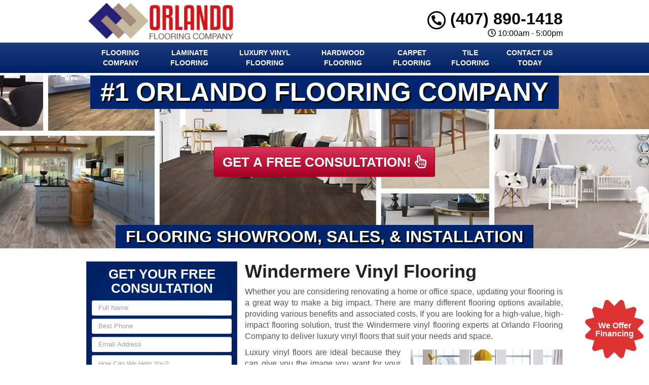

--- FILE ---
content_type: text/html; charset=utf-8
request_url: https://www.google.com/recaptcha/api2/anchor?ar=1&k=6LcwR_clAAAAAOq97diyktU7-ucVsUYpeE8-1ze_&co=aHR0cHM6Ly93d3cub3JsYW5kb2Zsb29yaW5nY29tcGFueS5uZXQ6NDQz&hl=en&v=N67nZn4AqZkNcbeMu4prBgzg&theme=light&size=invisible&anchor-ms=20000&execute-ms=30000&cb=ddrqpy2lyaf4
body_size: 48962
content:
<!DOCTYPE HTML><html dir="ltr" lang="en"><head><meta http-equiv="Content-Type" content="text/html; charset=UTF-8">
<meta http-equiv="X-UA-Compatible" content="IE=edge">
<title>reCAPTCHA</title>
<style type="text/css">
/* cyrillic-ext */
@font-face {
  font-family: 'Roboto';
  font-style: normal;
  font-weight: 400;
  font-stretch: 100%;
  src: url(//fonts.gstatic.com/s/roboto/v48/KFO7CnqEu92Fr1ME7kSn66aGLdTylUAMa3GUBHMdazTgWw.woff2) format('woff2');
  unicode-range: U+0460-052F, U+1C80-1C8A, U+20B4, U+2DE0-2DFF, U+A640-A69F, U+FE2E-FE2F;
}
/* cyrillic */
@font-face {
  font-family: 'Roboto';
  font-style: normal;
  font-weight: 400;
  font-stretch: 100%;
  src: url(//fonts.gstatic.com/s/roboto/v48/KFO7CnqEu92Fr1ME7kSn66aGLdTylUAMa3iUBHMdazTgWw.woff2) format('woff2');
  unicode-range: U+0301, U+0400-045F, U+0490-0491, U+04B0-04B1, U+2116;
}
/* greek-ext */
@font-face {
  font-family: 'Roboto';
  font-style: normal;
  font-weight: 400;
  font-stretch: 100%;
  src: url(//fonts.gstatic.com/s/roboto/v48/KFO7CnqEu92Fr1ME7kSn66aGLdTylUAMa3CUBHMdazTgWw.woff2) format('woff2');
  unicode-range: U+1F00-1FFF;
}
/* greek */
@font-face {
  font-family: 'Roboto';
  font-style: normal;
  font-weight: 400;
  font-stretch: 100%;
  src: url(//fonts.gstatic.com/s/roboto/v48/KFO7CnqEu92Fr1ME7kSn66aGLdTylUAMa3-UBHMdazTgWw.woff2) format('woff2');
  unicode-range: U+0370-0377, U+037A-037F, U+0384-038A, U+038C, U+038E-03A1, U+03A3-03FF;
}
/* math */
@font-face {
  font-family: 'Roboto';
  font-style: normal;
  font-weight: 400;
  font-stretch: 100%;
  src: url(//fonts.gstatic.com/s/roboto/v48/KFO7CnqEu92Fr1ME7kSn66aGLdTylUAMawCUBHMdazTgWw.woff2) format('woff2');
  unicode-range: U+0302-0303, U+0305, U+0307-0308, U+0310, U+0312, U+0315, U+031A, U+0326-0327, U+032C, U+032F-0330, U+0332-0333, U+0338, U+033A, U+0346, U+034D, U+0391-03A1, U+03A3-03A9, U+03B1-03C9, U+03D1, U+03D5-03D6, U+03F0-03F1, U+03F4-03F5, U+2016-2017, U+2034-2038, U+203C, U+2040, U+2043, U+2047, U+2050, U+2057, U+205F, U+2070-2071, U+2074-208E, U+2090-209C, U+20D0-20DC, U+20E1, U+20E5-20EF, U+2100-2112, U+2114-2115, U+2117-2121, U+2123-214F, U+2190, U+2192, U+2194-21AE, U+21B0-21E5, U+21F1-21F2, U+21F4-2211, U+2213-2214, U+2216-22FF, U+2308-230B, U+2310, U+2319, U+231C-2321, U+2336-237A, U+237C, U+2395, U+239B-23B7, U+23D0, U+23DC-23E1, U+2474-2475, U+25AF, U+25B3, U+25B7, U+25BD, U+25C1, U+25CA, U+25CC, U+25FB, U+266D-266F, U+27C0-27FF, U+2900-2AFF, U+2B0E-2B11, U+2B30-2B4C, U+2BFE, U+3030, U+FF5B, U+FF5D, U+1D400-1D7FF, U+1EE00-1EEFF;
}
/* symbols */
@font-face {
  font-family: 'Roboto';
  font-style: normal;
  font-weight: 400;
  font-stretch: 100%;
  src: url(//fonts.gstatic.com/s/roboto/v48/KFO7CnqEu92Fr1ME7kSn66aGLdTylUAMaxKUBHMdazTgWw.woff2) format('woff2');
  unicode-range: U+0001-000C, U+000E-001F, U+007F-009F, U+20DD-20E0, U+20E2-20E4, U+2150-218F, U+2190, U+2192, U+2194-2199, U+21AF, U+21E6-21F0, U+21F3, U+2218-2219, U+2299, U+22C4-22C6, U+2300-243F, U+2440-244A, U+2460-24FF, U+25A0-27BF, U+2800-28FF, U+2921-2922, U+2981, U+29BF, U+29EB, U+2B00-2BFF, U+4DC0-4DFF, U+FFF9-FFFB, U+10140-1018E, U+10190-1019C, U+101A0, U+101D0-101FD, U+102E0-102FB, U+10E60-10E7E, U+1D2C0-1D2D3, U+1D2E0-1D37F, U+1F000-1F0FF, U+1F100-1F1AD, U+1F1E6-1F1FF, U+1F30D-1F30F, U+1F315, U+1F31C, U+1F31E, U+1F320-1F32C, U+1F336, U+1F378, U+1F37D, U+1F382, U+1F393-1F39F, U+1F3A7-1F3A8, U+1F3AC-1F3AF, U+1F3C2, U+1F3C4-1F3C6, U+1F3CA-1F3CE, U+1F3D4-1F3E0, U+1F3ED, U+1F3F1-1F3F3, U+1F3F5-1F3F7, U+1F408, U+1F415, U+1F41F, U+1F426, U+1F43F, U+1F441-1F442, U+1F444, U+1F446-1F449, U+1F44C-1F44E, U+1F453, U+1F46A, U+1F47D, U+1F4A3, U+1F4B0, U+1F4B3, U+1F4B9, U+1F4BB, U+1F4BF, U+1F4C8-1F4CB, U+1F4D6, U+1F4DA, U+1F4DF, U+1F4E3-1F4E6, U+1F4EA-1F4ED, U+1F4F7, U+1F4F9-1F4FB, U+1F4FD-1F4FE, U+1F503, U+1F507-1F50B, U+1F50D, U+1F512-1F513, U+1F53E-1F54A, U+1F54F-1F5FA, U+1F610, U+1F650-1F67F, U+1F687, U+1F68D, U+1F691, U+1F694, U+1F698, U+1F6AD, U+1F6B2, U+1F6B9-1F6BA, U+1F6BC, U+1F6C6-1F6CF, U+1F6D3-1F6D7, U+1F6E0-1F6EA, U+1F6F0-1F6F3, U+1F6F7-1F6FC, U+1F700-1F7FF, U+1F800-1F80B, U+1F810-1F847, U+1F850-1F859, U+1F860-1F887, U+1F890-1F8AD, U+1F8B0-1F8BB, U+1F8C0-1F8C1, U+1F900-1F90B, U+1F93B, U+1F946, U+1F984, U+1F996, U+1F9E9, U+1FA00-1FA6F, U+1FA70-1FA7C, U+1FA80-1FA89, U+1FA8F-1FAC6, U+1FACE-1FADC, U+1FADF-1FAE9, U+1FAF0-1FAF8, U+1FB00-1FBFF;
}
/* vietnamese */
@font-face {
  font-family: 'Roboto';
  font-style: normal;
  font-weight: 400;
  font-stretch: 100%;
  src: url(//fonts.gstatic.com/s/roboto/v48/KFO7CnqEu92Fr1ME7kSn66aGLdTylUAMa3OUBHMdazTgWw.woff2) format('woff2');
  unicode-range: U+0102-0103, U+0110-0111, U+0128-0129, U+0168-0169, U+01A0-01A1, U+01AF-01B0, U+0300-0301, U+0303-0304, U+0308-0309, U+0323, U+0329, U+1EA0-1EF9, U+20AB;
}
/* latin-ext */
@font-face {
  font-family: 'Roboto';
  font-style: normal;
  font-weight: 400;
  font-stretch: 100%;
  src: url(//fonts.gstatic.com/s/roboto/v48/KFO7CnqEu92Fr1ME7kSn66aGLdTylUAMa3KUBHMdazTgWw.woff2) format('woff2');
  unicode-range: U+0100-02BA, U+02BD-02C5, U+02C7-02CC, U+02CE-02D7, U+02DD-02FF, U+0304, U+0308, U+0329, U+1D00-1DBF, U+1E00-1E9F, U+1EF2-1EFF, U+2020, U+20A0-20AB, U+20AD-20C0, U+2113, U+2C60-2C7F, U+A720-A7FF;
}
/* latin */
@font-face {
  font-family: 'Roboto';
  font-style: normal;
  font-weight: 400;
  font-stretch: 100%;
  src: url(//fonts.gstatic.com/s/roboto/v48/KFO7CnqEu92Fr1ME7kSn66aGLdTylUAMa3yUBHMdazQ.woff2) format('woff2');
  unicode-range: U+0000-00FF, U+0131, U+0152-0153, U+02BB-02BC, U+02C6, U+02DA, U+02DC, U+0304, U+0308, U+0329, U+2000-206F, U+20AC, U+2122, U+2191, U+2193, U+2212, U+2215, U+FEFF, U+FFFD;
}
/* cyrillic-ext */
@font-face {
  font-family: 'Roboto';
  font-style: normal;
  font-weight: 500;
  font-stretch: 100%;
  src: url(//fonts.gstatic.com/s/roboto/v48/KFO7CnqEu92Fr1ME7kSn66aGLdTylUAMa3GUBHMdazTgWw.woff2) format('woff2');
  unicode-range: U+0460-052F, U+1C80-1C8A, U+20B4, U+2DE0-2DFF, U+A640-A69F, U+FE2E-FE2F;
}
/* cyrillic */
@font-face {
  font-family: 'Roboto';
  font-style: normal;
  font-weight: 500;
  font-stretch: 100%;
  src: url(//fonts.gstatic.com/s/roboto/v48/KFO7CnqEu92Fr1ME7kSn66aGLdTylUAMa3iUBHMdazTgWw.woff2) format('woff2');
  unicode-range: U+0301, U+0400-045F, U+0490-0491, U+04B0-04B1, U+2116;
}
/* greek-ext */
@font-face {
  font-family: 'Roboto';
  font-style: normal;
  font-weight: 500;
  font-stretch: 100%;
  src: url(//fonts.gstatic.com/s/roboto/v48/KFO7CnqEu92Fr1ME7kSn66aGLdTylUAMa3CUBHMdazTgWw.woff2) format('woff2');
  unicode-range: U+1F00-1FFF;
}
/* greek */
@font-face {
  font-family: 'Roboto';
  font-style: normal;
  font-weight: 500;
  font-stretch: 100%;
  src: url(//fonts.gstatic.com/s/roboto/v48/KFO7CnqEu92Fr1ME7kSn66aGLdTylUAMa3-UBHMdazTgWw.woff2) format('woff2');
  unicode-range: U+0370-0377, U+037A-037F, U+0384-038A, U+038C, U+038E-03A1, U+03A3-03FF;
}
/* math */
@font-face {
  font-family: 'Roboto';
  font-style: normal;
  font-weight: 500;
  font-stretch: 100%;
  src: url(//fonts.gstatic.com/s/roboto/v48/KFO7CnqEu92Fr1ME7kSn66aGLdTylUAMawCUBHMdazTgWw.woff2) format('woff2');
  unicode-range: U+0302-0303, U+0305, U+0307-0308, U+0310, U+0312, U+0315, U+031A, U+0326-0327, U+032C, U+032F-0330, U+0332-0333, U+0338, U+033A, U+0346, U+034D, U+0391-03A1, U+03A3-03A9, U+03B1-03C9, U+03D1, U+03D5-03D6, U+03F0-03F1, U+03F4-03F5, U+2016-2017, U+2034-2038, U+203C, U+2040, U+2043, U+2047, U+2050, U+2057, U+205F, U+2070-2071, U+2074-208E, U+2090-209C, U+20D0-20DC, U+20E1, U+20E5-20EF, U+2100-2112, U+2114-2115, U+2117-2121, U+2123-214F, U+2190, U+2192, U+2194-21AE, U+21B0-21E5, U+21F1-21F2, U+21F4-2211, U+2213-2214, U+2216-22FF, U+2308-230B, U+2310, U+2319, U+231C-2321, U+2336-237A, U+237C, U+2395, U+239B-23B7, U+23D0, U+23DC-23E1, U+2474-2475, U+25AF, U+25B3, U+25B7, U+25BD, U+25C1, U+25CA, U+25CC, U+25FB, U+266D-266F, U+27C0-27FF, U+2900-2AFF, U+2B0E-2B11, U+2B30-2B4C, U+2BFE, U+3030, U+FF5B, U+FF5D, U+1D400-1D7FF, U+1EE00-1EEFF;
}
/* symbols */
@font-face {
  font-family: 'Roboto';
  font-style: normal;
  font-weight: 500;
  font-stretch: 100%;
  src: url(//fonts.gstatic.com/s/roboto/v48/KFO7CnqEu92Fr1ME7kSn66aGLdTylUAMaxKUBHMdazTgWw.woff2) format('woff2');
  unicode-range: U+0001-000C, U+000E-001F, U+007F-009F, U+20DD-20E0, U+20E2-20E4, U+2150-218F, U+2190, U+2192, U+2194-2199, U+21AF, U+21E6-21F0, U+21F3, U+2218-2219, U+2299, U+22C4-22C6, U+2300-243F, U+2440-244A, U+2460-24FF, U+25A0-27BF, U+2800-28FF, U+2921-2922, U+2981, U+29BF, U+29EB, U+2B00-2BFF, U+4DC0-4DFF, U+FFF9-FFFB, U+10140-1018E, U+10190-1019C, U+101A0, U+101D0-101FD, U+102E0-102FB, U+10E60-10E7E, U+1D2C0-1D2D3, U+1D2E0-1D37F, U+1F000-1F0FF, U+1F100-1F1AD, U+1F1E6-1F1FF, U+1F30D-1F30F, U+1F315, U+1F31C, U+1F31E, U+1F320-1F32C, U+1F336, U+1F378, U+1F37D, U+1F382, U+1F393-1F39F, U+1F3A7-1F3A8, U+1F3AC-1F3AF, U+1F3C2, U+1F3C4-1F3C6, U+1F3CA-1F3CE, U+1F3D4-1F3E0, U+1F3ED, U+1F3F1-1F3F3, U+1F3F5-1F3F7, U+1F408, U+1F415, U+1F41F, U+1F426, U+1F43F, U+1F441-1F442, U+1F444, U+1F446-1F449, U+1F44C-1F44E, U+1F453, U+1F46A, U+1F47D, U+1F4A3, U+1F4B0, U+1F4B3, U+1F4B9, U+1F4BB, U+1F4BF, U+1F4C8-1F4CB, U+1F4D6, U+1F4DA, U+1F4DF, U+1F4E3-1F4E6, U+1F4EA-1F4ED, U+1F4F7, U+1F4F9-1F4FB, U+1F4FD-1F4FE, U+1F503, U+1F507-1F50B, U+1F50D, U+1F512-1F513, U+1F53E-1F54A, U+1F54F-1F5FA, U+1F610, U+1F650-1F67F, U+1F687, U+1F68D, U+1F691, U+1F694, U+1F698, U+1F6AD, U+1F6B2, U+1F6B9-1F6BA, U+1F6BC, U+1F6C6-1F6CF, U+1F6D3-1F6D7, U+1F6E0-1F6EA, U+1F6F0-1F6F3, U+1F6F7-1F6FC, U+1F700-1F7FF, U+1F800-1F80B, U+1F810-1F847, U+1F850-1F859, U+1F860-1F887, U+1F890-1F8AD, U+1F8B0-1F8BB, U+1F8C0-1F8C1, U+1F900-1F90B, U+1F93B, U+1F946, U+1F984, U+1F996, U+1F9E9, U+1FA00-1FA6F, U+1FA70-1FA7C, U+1FA80-1FA89, U+1FA8F-1FAC6, U+1FACE-1FADC, U+1FADF-1FAE9, U+1FAF0-1FAF8, U+1FB00-1FBFF;
}
/* vietnamese */
@font-face {
  font-family: 'Roboto';
  font-style: normal;
  font-weight: 500;
  font-stretch: 100%;
  src: url(//fonts.gstatic.com/s/roboto/v48/KFO7CnqEu92Fr1ME7kSn66aGLdTylUAMa3OUBHMdazTgWw.woff2) format('woff2');
  unicode-range: U+0102-0103, U+0110-0111, U+0128-0129, U+0168-0169, U+01A0-01A1, U+01AF-01B0, U+0300-0301, U+0303-0304, U+0308-0309, U+0323, U+0329, U+1EA0-1EF9, U+20AB;
}
/* latin-ext */
@font-face {
  font-family: 'Roboto';
  font-style: normal;
  font-weight: 500;
  font-stretch: 100%;
  src: url(//fonts.gstatic.com/s/roboto/v48/KFO7CnqEu92Fr1ME7kSn66aGLdTylUAMa3KUBHMdazTgWw.woff2) format('woff2');
  unicode-range: U+0100-02BA, U+02BD-02C5, U+02C7-02CC, U+02CE-02D7, U+02DD-02FF, U+0304, U+0308, U+0329, U+1D00-1DBF, U+1E00-1E9F, U+1EF2-1EFF, U+2020, U+20A0-20AB, U+20AD-20C0, U+2113, U+2C60-2C7F, U+A720-A7FF;
}
/* latin */
@font-face {
  font-family: 'Roboto';
  font-style: normal;
  font-weight: 500;
  font-stretch: 100%;
  src: url(//fonts.gstatic.com/s/roboto/v48/KFO7CnqEu92Fr1ME7kSn66aGLdTylUAMa3yUBHMdazQ.woff2) format('woff2');
  unicode-range: U+0000-00FF, U+0131, U+0152-0153, U+02BB-02BC, U+02C6, U+02DA, U+02DC, U+0304, U+0308, U+0329, U+2000-206F, U+20AC, U+2122, U+2191, U+2193, U+2212, U+2215, U+FEFF, U+FFFD;
}
/* cyrillic-ext */
@font-face {
  font-family: 'Roboto';
  font-style: normal;
  font-weight: 900;
  font-stretch: 100%;
  src: url(//fonts.gstatic.com/s/roboto/v48/KFO7CnqEu92Fr1ME7kSn66aGLdTylUAMa3GUBHMdazTgWw.woff2) format('woff2');
  unicode-range: U+0460-052F, U+1C80-1C8A, U+20B4, U+2DE0-2DFF, U+A640-A69F, U+FE2E-FE2F;
}
/* cyrillic */
@font-face {
  font-family: 'Roboto';
  font-style: normal;
  font-weight: 900;
  font-stretch: 100%;
  src: url(//fonts.gstatic.com/s/roboto/v48/KFO7CnqEu92Fr1ME7kSn66aGLdTylUAMa3iUBHMdazTgWw.woff2) format('woff2');
  unicode-range: U+0301, U+0400-045F, U+0490-0491, U+04B0-04B1, U+2116;
}
/* greek-ext */
@font-face {
  font-family: 'Roboto';
  font-style: normal;
  font-weight: 900;
  font-stretch: 100%;
  src: url(//fonts.gstatic.com/s/roboto/v48/KFO7CnqEu92Fr1ME7kSn66aGLdTylUAMa3CUBHMdazTgWw.woff2) format('woff2');
  unicode-range: U+1F00-1FFF;
}
/* greek */
@font-face {
  font-family: 'Roboto';
  font-style: normal;
  font-weight: 900;
  font-stretch: 100%;
  src: url(//fonts.gstatic.com/s/roboto/v48/KFO7CnqEu92Fr1ME7kSn66aGLdTylUAMa3-UBHMdazTgWw.woff2) format('woff2');
  unicode-range: U+0370-0377, U+037A-037F, U+0384-038A, U+038C, U+038E-03A1, U+03A3-03FF;
}
/* math */
@font-face {
  font-family: 'Roboto';
  font-style: normal;
  font-weight: 900;
  font-stretch: 100%;
  src: url(//fonts.gstatic.com/s/roboto/v48/KFO7CnqEu92Fr1ME7kSn66aGLdTylUAMawCUBHMdazTgWw.woff2) format('woff2');
  unicode-range: U+0302-0303, U+0305, U+0307-0308, U+0310, U+0312, U+0315, U+031A, U+0326-0327, U+032C, U+032F-0330, U+0332-0333, U+0338, U+033A, U+0346, U+034D, U+0391-03A1, U+03A3-03A9, U+03B1-03C9, U+03D1, U+03D5-03D6, U+03F0-03F1, U+03F4-03F5, U+2016-2017, U+2034-2038, U+203C, U+2040, U+2043, U+2047, U+2050, U+2057, U+205F, U+2070-2071, U+2074-208E, U+2090-209C, U+20D0-20DC, U+20E1, U+20E5-20EF, U+2100-2112, U+2114-2115, U+2117-2121, U+2123-214F, U+2190, U+2192, U+2194-21AE, U+21B0-21E5, U+21F1-21F2, U+21F4-2211, U+2213-2214, U+2216-22FF, U+2308-230B, U+2310, U+2319, U+231C-2321, U+2336-237A, U+237C, U+2395, U+239B-23B7, U+23D0, U+23DC-23E1, U+2474-2475, U+25AF, U+25B3, U+25B7, U+25BD, U+25C1, U+25CA, U+25CC, U+25FB, U+266D-266F, U+27C0-27FF, U+2900-2AFF, U+2B0E-2B11, U+2B30-2B4C, U+2BFE, U+3030, U+FF5B, U+FF5D, U+1D400-1D7FF, U+1EE00-1EEFF;
}
/* symbols */
@font-face {
  font-family: 'Roboto';
  font-style: normal;
  font-weight: 900;
  font-stretch: 100%;
  src: url(//fonts.gstatic.com/s/roboto/v48/KFO7CnqEu92Fr1ME7kSn66aGLdTylUAMaxKUBHMdazTgWw.woff2) format('woff2');
  unicode-range: U+0001-000C, U+000E-001F, U+007F-009F, U+20DD-20E0, U+20E2-20E4, U+2150-218F, U+2190, U+2192, U+2194-2199, U+21AF, U+21E6-21F0, U+21F3, U+2218-2219, U+2299, U+22C4-22C6, U+2300-243F, U+2440-244A, U+2460-24FF, U+25A0-27BF, U+2800-28FF, U+2921-2922, U+2981, U+29BF, U+29EB, U+2B00-2BFF, U+4DC0-4DFF, U+FFF9-FFFB, U+10140-1018E, U+10190-1019C, U+101A0, U+101D0-101FD, U+102E0-102FB, U+10E60-10E7E, U+1D2C0-1D2D3, U+1D2E0-1D37F, U+1F000-1F0FF, U+1F100-1F1AD, U+1F1E6-1F1FF, U+1F30D-1F30F, U+1F315, U+1F31C, U+1F31E, U+1F320-1F32C, U+1F336, U+1F378, U+1F37D, U+1F382, U+1F393-1F39F, U+1F3A7-1F3A8, U+1F3AC-1F3AF, U+1F3C2, U+1F3C4-1F3C6, U+1F3CA-1F3CE, U+1F3D4-1F3E0, U+1F3ED, U+1F3F1-1F3F3, U+1F3F5-1F3F7, U+1F408, U+1F415, U+1F41F, U+1F426, U+1F43F, U+1F441-1F442, U+1F444, U+1F446-1F449, U+1F44C-1F44E, U+1F453, U+1F46A, U+1F47D, U+1F4A3, U+1F4B0, U+1F4B3, U+1F4B9, U+1F4BB, U+1F4BF, U+1F4C8-1F4CB, U+1F4D6, U+1F4DA, U+1F4DF, U+1F4E3-1F4E6, U+1F4EA-1F4ED, U+1F4F7, U+1F4F9-1F4FB, U+1F4FD-1F4FE, U+1F503, U+1F507-1F50B, U+1F50D, U+1F512-1F513, U+1F53E-1F54A, U+1F54F-1F5FA, U+1F610, U+1F650-1F67F, U+1F687, U+1F68D, U+1F691, U+1F694, U+1F698, U+1F6AD, U+1F6B2, U+1F6B9-1F6BA, U+1F6BC, U+1F6C6-1F6CF, U+1F6D3-1F6D7, U+1F6E0-1F6EA, U+1F6F0-1F6F3, U+1F6F7-1F6FC, U+1F700-1F7FF, U+1F800-1F80B, U+1F810-1F847, U+1F850-1F859, U+1F860-1F887, U+1F890-1F8AD, U+1F8B0-1F8BB, U+1F8C0-1F8C1, U+1F900-1F90B, U+1F93B, U+1F946, U+1F984, U+1F996, U+1F9E9, U+1FA00-1FA6F, U+1FA70-1FA7C, U+1FA80-1FA89, U+1FA8F-1FAC6, U+1FACE-1FADC, U+1FADF-1FAE9, U+1FAF0-1FAF8, U+1FB00-1FBFF;
}
/* vietnamese */
@font-face {
  font-family: 'Roboto';
  font-style: normal;
  font-weight: 900;
  font-stretch: 100%;
  src: url(//fonts.gstatic.com/s/roboto/v48/KFO7CnqEu92Fr1ME7kSn66aGLdTylUAMa3OUBHMdazTgWw.woff2) format('woff2');
  unicode-range: U+0102-0103, U+0110-0111, U+0128-0129, U+0168-0169, U+01A0-01A1, U+01AF-01B0, U+0300-0301, U+0303-0304, U+0308-0309, U+0323, U+0329, U+1EA0-1EF9, U+20AB;
}
/* latin-ext */
@font-face {
  font-family: 'Roboto';
  font-style: normal;
  font-weight: 900;
  font-stretch: 100%;
  src: url(//fonts.gstatic.com/s/roboto/v48/KFO7CnqEu92Fr1ME7kSn66aGLdTylUAMa3KUBHMdazTgWw.woff2) format('woff2');
  unicode-range: U+0100-02BA, U+02BD-02C5, U+02C7-02CC, U+02CE-02D7, U+02DD-02FF, U+0304, U+0308, U+0329, U+1D00-1DBF, U+1E00-1E9F, U+1EF2-1EFF, U+2020, U+20A0-20AB, U+20AD-20C0, U+2113, U+2C60-2C7F, U+A720-A7FF;
}
/* latin */
@font-face {
  font-family: 'Roboto';
  font-style: normal;
  font-weight: 900;
  font-stretch: 100%;
  src: url(//fonts.gstatic.com/s/roboto/v48/KFO7CnqEu92Fr1ME7kSn66aGLdTylUAMa3yUBHMdazQ.woff2) format('woff2');
  unicode-range: U+0000-00FF, U+0131, U+0152-0153, U+02BB-02BC, U+02C6, U+02DA, U+02DC, U+0304, U+0308, U+0329, U+2000-206F, U+20AC, U+2122, U+2191, U+2193, U+2212, U+2215, U+FEFF, U+FFFD;
}

</style>
<link rel="stylesheet" type="text/css" href="https://www.gstatic.com/recaptcha/releases/N67nZn4AqZkNcbeMu4prBgzg/styles__ltr.css">
<script nonce="picQxvhq0M1hpGQIQCeAWA" type="text/javascript">window['__recaptcha_api'] = 'https://www.google.com/recaptcha/api2/';</script>
<script type="text/javascript" src="https://www.gstatic.com/recaptcha/releases/N67nZn4AqZkNcbeMu4prBgzg/recaptcha__en.js" nonce="picQxvhq0M1hpGQIQCeAWA">
      
    </script></head>
<body><div id="rc-anchor-alert" class="rc-anchor-alert"></div>
<input type="hidden" id="recaptcha-token" value="[base64]">
<script type="text/javascript" nonce="picQxvhq0M1hpGQIQCeAWA">
      recaptcha.anchor.Main.init("[\x22ainput\x22,[\x22bgdata\x22,\x22\x22,\[base64]/[base64]/MjU1Ong/[base64]/[base64]/[base64]/[base64]/[base64]/[base64]/[base64]/[base64]/[base64]/[base64]/[base64]/[base64]/[base64]/[base64]/[base64]\\u003d\x22,\[base64]\\u003d\\u003d\x22,\[base64]/[base64]/[base64]/[base64]/[base64]/Cuk4Xw6g0CMKbwqsowplOZnJBAUVhwrUmcMOPw77DpXwadiTDg8KXYG/DpcOiw4d4ZgxJJg3DvXTClMOKw7DDicKLUcOQw5IowrvCnsK/csKOQ8KoARt1w5hRNsOfwqNvw4DCgGPCkMKFfcK7wpbChEDDlHjCv8OFTExWwqA+TyPCqHLCgBjCgcKYNDJLwrPDv1fClcOzwqPDhsKbCxkVacOlwpPChATDjcK4LUF2w5EGw4fDtUDDqiJHAMK6w5TCtMOaY07Dl8KCHz/DkcKTEAPCmMO7GmfCsWYcCsKffMKYwrfCrMKKwrLCpHfDssKjwrt9cMOXwqtYwpTCunXClS/Dq8KsNyPClj/[base64]/wo5ywovDusKZwp59N8O4wr59AcOYwoILCgQ6wppLw5PCmsOhDcOuwr7Dg8O5w4jCqMOBUmkRPSzCpTp8H8OzwpLDpCTDoRzDviLCqsOzwq8iCTPDgFjDksKTSsOvw7EJwrgiw5TCrsOhwoRFYxfCpjl/WggpwqLDncKzKMOWwo/CpSRLwoEZHh/DtMO2XMO4H8KJfMKBw5XDh3YRw4bCt8K0wpZrwqvCqQPDisKfcsOew4h+wrHCmwbCsGh1ezzCssKJw6hObWfCmlXDjMOjUFTDtgI0FTbDvALDgMOMw4AfZj1JLMOPw5/DuUF9wq/CrMOfw60BwrFYw64Qw7ISPsKcw7HCtsODw7AlOjFpT8K+XUrCrcOhIMKdw7cMw44lwqd2alIMwpTChMOmw5/CsnAAw5pcwplbw4EIwrHCqxDCvlXCrsKRVBfDn8KTXGvDrsKgC1rCtMKRZkApJmJFw6vDnRcew5chwrZpwoUzw7pmMgzDjkMiK8Ovw5/CgsOeZsK4chHCpl80w6AWwprCtcKoaktBwo3Dh8KzJ2TDssKIw6vDp0/DhcKUwq8TOcKMwpdIfCzDssK2wpjDjhrChhHDlMOGLFDCr8O9ZVjDjMK8w6M7wrLCmnBow6PCvHjDs2zDu8OMw4zClFw6w5jCuMODwq3Do1rChMKHw5vDh8O/[base64]/DhWJGw7sHSsKUwojCrMOpYMO/w4XCnVzDlUVyw4x1wprDpsOfwpNCQcKyw4rDpcOUw5Q2I8O2ZMOlAEzDoALCr8KGw55nYMO8CMKdw6YCAMKAwonCqlofw6HDkQPDrCgcRS1sw412aMKMwqLDuw/[base64]/[base64]/Dp8KEw48/wprCpG4VBsOsbAc3wpp6TsKkb3jCu8KQUlTCpgYSw4pUHcO9ecOhw69TXsK4fB7DgVpvwrAowplQXHtUDcKYMsK7wrF3J8KCB8OWP0AdwqvDikDDisKSwpVuAWsdTCAYw6TDtcO9w4rClMOKDUnDl1RFccK/[base64]/wrzCm2jDpBcEJQXClQBDw4fDgMObNEcJTwRXw6zDq8O0w4U5HsKqX8OmUWg4wpDCsMOLw4LCr8KJeRrCvsKww4xrw7HCgTMQK8OHw4N0BwfCr8O3EsOxYUzChH4nFE1SOsOaSMKtwpksEMO7wrzChghBw4LCq8OVw6PCg8Klwr/CrsKNMsK2X8K9w4BUWcKNw6tpHMK4w7nCrsKzf8Opw58CB8KOwrY8woHCpMKEVsKUCgPCqCEPZsOBw40xwrkowqx1w7ENwr7CowMEBMKhP8OSwp4EwpTDrsKIUsKSa37DqsKrw4/ClcKTw7FhdsKVw7fCvk46RsOewpI+ZDdTccOXw4xVUS41wrUEwpowwqbDgMO5wpZxw7dAwo3CnDh6DcOmw7PCrsOWw5TDkQLDhMOyNEkgw7tlNMKawrJnL1XCsU7CtU4LwoPDlA7DhnjCkMKracOQwpp/wqLCilfCuVDDhMKhJwzDlsOWTcKew4PDr1tWDGDCjcO8ZXjCg3hxw6bDs8OqUGDDm8OewrMfwrccCsK6M8KMUV7CrknCoiglw5tiYlfDpsKxw73ChcOLw5TClcOEw40Bw71/wpzClsKpwoXCncOfwo4qwp/CtTTCmWRQw4TDssKKw7bCmcKswofDpsOiVGXCsMKoJBA2OMO3N8KmBCPCnMKnw49mw4DCvcOCwrHDlQxRTsKoEsKOwqjCocKJLg/DujNGw7fDn8KSw7XDmcKAwqsPw5gawpDCgsOWwq7DrcKoHsKnbm7Di8KXI8KnfmDDk8KSPl/CnsOFaGbCsMKPeMOATMOkwpQIw5ZQwrMvwpXDrzXChsOpeMKow7/DlAXDghgUPxHCqXM7W17DpjDCv0jDkg/ChMK/[base64]/[base64]/DqMOewq3DjXJpcivDqcOhPl7DiktABGTDmsO8wpDCnMOzw7bDohvCpMK2EAzCssKpwpxOw6XDlGAyw5shFcK8OsKfw6vDucKuWhhlwrHDsxYSVh4kesKAw6ZLasO9woPDnlDDjAV0KsOVBB/DosOVwrbCtsOswr7DiU8DJForHnhbK8Olw5MCTiPDocKCLsOaPTbDnUvCnAfCicOjwq3DuijDssK7wrrCr8OkMsOGPcOxE0TCqmMecsK2w5HDu8OywpHDmcOZw6RywqYuw6/DisKxQMKxwrTChULChsKBY0/Ds8OKwrsRGg7CpMK4DsO9GcK/w5/CucKiRj/[base64]/wo7DuMKCw7J2CsO4wpXChn/DoFnCh8K8d00gcsKow73CqMKrOW8Uw5TCkcKzw4ZWasO+wrTDjlZSwq/DqQENw6rDpCw8w65OP8KFw6k8w79AfsOaTl7CiytNecK4wpjCqcOEw67CsMO7w5M9RCHCmMKMw6rCmS8XYsO+w689EcOlw5MWV8Odw5LDigJpw4J3woHCri9cU8OPwrDDqMOhc8Knwp/DmMKCe8Orw4DCkR97YUM6CCbCq8O9w4N1EsOZUi5Yw6bCrH3DtS/CpEZDT8Kxw68xZsOqwpE9w6XDh8OjF13CvMK7X2vDpVzCmcOlVMOIw4DDkAckwozDkcKuw4/DkMKpw6LCnVMfRsOcLkVdw4jCmsKBwpjDrMOTwpTDnsKzwr4yw6xKZcKZw7rDpjMtWlQEw4oifcK2wrXCiMKZw55pwqXDscOgSsOLwpTCj8O2VVzDlMK+w7g0w64nwpN4cX0MwrVDAHdsBMKaa3/DjFQ6G1whw5bDncOvVsOrVsO4w7oCwoxMw7LCuMO+wp3CmMKKbSDDuUnDvwVuYQ7CnsOswrAlZiJWwoPCmAYCwrDDicKRc8Oew7cSw5BFw6dUw4hRwpfDohTCt0PClEzDuRzCikhVEcO8VMKWK33CswHDrj9/EcOPwoXDgcKTw4IUMcO+PMOPwrXCrcKFKUXDh8OcwoUwwo5Gw5TDr8OtZRbDlMKtVsOJwpHCnMK1wqxXwroGXnbCg8KkRwvCox/[base64]/wql/HVA9w7DClsKXwqUbw7B7w7zDvMKCwocew7QnwqbDsjXCtQfCpsKewqPCoGbDjVfDsMOlw4AIwoFow4JSPsOmw47DnQEBBsK0w548W8OZFMOTXMKmdFZRMsKMK8OHT3UXSntnw7Jtw5nDokU8TcKDD1kFwpZGO1bChwfDtcKwwoh3wrrClMKCwo/DpzjDhF0gwpALfMOsw4Vcw7jDmcOKGMKIw7XDoGIFw7VLFcKMw7J+W0UXw7DDisODHsONw7YxbATCocOERsK0wo/CosOLwrFdLMOQwovCmMKFdcK2fiTDpcOWw63Cn2HDihTCgcO9wpDCtMKvAsKGwqLCh8OULHDCt2PDpjjDqMOywp9swrTDvQwaw7Z/wrVQEcKtw5bCiFHDpcKtE8OWNHh6F8KMFyHCqsOMNRloMcKCJsKkw51OwprCkQx6OMOhwoEMRB/CssKZw4zDksKWwpBew4jDglocf8Oqw6NyQ2HDh8KqW8Kbwp/[base64]/Cg8K9f8Kuwq9UwoIlw4QbXVnCh29PDlABYVvClQbDlsOwwoIIwpjCpsOFR8KEw7Ibw5HCkXfClxrDtgRZblFODcOfDUx3w7fDrHBGb8KXwrZxHF3Dr0YSw7gKw5c0D3/CsmIkw7bCl8OFwpozOcOQw4oKLmDCkyZ1C2ZwwpjCocK5TCESw5HDucKxwpvClsOrC8KSwrjDgMOKw5d1w4HCm8Oow487wo7CrcO2w6LDnxxiw6jCnBnDmMKoCULCrCzDhBHDngVoG8KoNmjDtgxIw4xvwoVfwpXDtEI1wo9Zw6/DosK1w4VZwq3CscKxQS9TesKxd8O4RcKFwrHCrnzCgQTCpy0owrHDtWzDm2gdU8Kpw7XCvcKnw6jDh8OUw4bCsMO6a8KHw7fDulLDqTLDkcOXVcK0PMKPPwVKw7nDl0nDvcOVEsO4a8K4M28FcsONY8KyRBrDs15bRcKWw5TDscO2w4zClmwCw6Y4w5Ajw7t/wqXCkTbDshgjw6zDhinCr8OzfhIHwod6w64awo0uTcKpwpQdD8Kwwo3CosO/B8KXLAMAwrLCrsOGfwdiLCzClsK1w7nDnQPDoQ/DrsKHYSbCjMOGw4zDuFFGb8OLw7N/Y2NOW8O9w4fClgvDqShOw5doZ8KHECtMwqXDnMOSSHolcyHDgMKvOCfCpS3CgMKfRsO8eVw9wpx6Q8KawrbCvx09OsKnG8OybFrCucKgw4lNw5fCnWDCu8KrwpQVXiwbw6XDhMKfwotWwoRFFsOSUTtRwozDq8KAIQXDnj/[base64]/WMOzwpnDs2XDmUlvw5nDqgvCsMKxwrcxRMOYw7MTwo8cwpfDlcOPw4PDpcK6P8OrEwsyIcKBZVwjf8Klw5TCiy/CmcO/wq/ClsKFIjjCtRwQcsO7FgXCqMK4DsOxZSDCssK3AcOJIsKPwrPDux4Mw5wtwrvDm8O2wpR1Qi/DtMOKw5gGPS1ww5ZLEsK0PA3DlMOgTUFnw77Chk40FsOdei3DvcOvw4zCmy/[base64]/CusKLwq1nP8OlwoDDjAQMKR/CvgwFw5MMwpJiwqbCi0PCscOGw6bCplNRwrzCqMO2LX7CsMONw5Z5woLCqy9uw6RpwpYKw4luw4zDiMOHXsO3w7wzwphXRsKCPMOYSgXChWHChMOSbsK/fMKbwopRw69BLsOrw7UFwoRNw7YPOMODw6jCgsO6BF0Tw4dNwqrDkMO/YMOlw4XCgsOTw4VCwpvCl8KIwqjDqMKvDTZGw7Zqw4woWxhow7EfPcOxD8KWwp18wqoZwqvDr8KFw7s5LcKUwr/DrcKSP0bDlsKFTzcTwoBAJx/DjcOwEsO3wqfDusKgw73Doycpw57CkMKgwqwmw4fCoTvCpsOdwpTChMK+wqtJRgvCmEwvUcOkVMOtKsKQMMOceMOZw6ZENifDsMKHYsO4c3ZLAcKUwr02w5PCisKYwoIUw5/[base64]/CosKcJMKKw4tHZMK+wo13RsKPwpwFQmXCvsKkw4nClcOJw4IMaxxyw57Djn8Od0HDpBB7w44uwp7CuHd6wp4fIz9Ww5c6wo/Cn8KQw63DnjJGwo0nP8Kiw5AJOsKiwpnCi8KxZcKIw54yZnNJw6XDoMKxKAnDq8KMwp1zwqPDjwFKwrd3MsK6wobCm8O4FMKyS2zDgiFyDHXClMKHUn/DrXfCoMKXwoPDisONw4c8diXCqUHCu0YVwos5T8KbJ8OUGQTDk8KYwoMYwopOdQ/[base64]/DoV/Cs8OjwrdFaVEjwpTDusKVLcOuU0lkwrcABV4Tb8KQPDwBTcKJOcOIw5XCisKQA03DlsKATzsfSVJTwq/CmjLDkgfDgWYhNMKMXAHDjkh7QcKOLsOkJ8Oxw6/DpsKVD1Qhw6fDk8OMw7kHAwlPejLCjRJiwqPCm8OFdyHCqiBaSiTDu3nCncKLGT0/[base64]/[base64]/DscKsNsKUw4xkdhYuwoETa3M6Q8O8UnYOwpPDrTZewrNvUcKKHS0yIcO0w7jCncKfwqHCncObSsOrw41aS8Krw7nDgMOBwqzDgVkjUTbDvmcaw4LCsW/DrW0iwroFbcO5wpXDvcKdwpXCocOiViDDogQvw6LDscOKA8OQw5oww5zDukXDpQHDjU7Cgkd2ZsOTUljDviNyw4/Dm384wqlKw64YCmjDu8OeN8KEcMKhVMOYYsKTasOqXSl3F8KBVcOOTEZPw6/CtQPClCjCgT7CilbCgWBmw4s5MsOOVU4JwoXDkDt9CWHCo1gxw7fDm2vDiMKWw6fCpEUvw4jCrxwewrrCocO2wqHDmcKpK2PCmcKmKx8kwok1wo1MwqTDkx/DrCHDhyNvWcK/[base64]/Cp2fDj8OJLFLCn8KGHj7Cn2vCmXMFEsKSwqTDqF3DlXFiGRvDjk/DjcKuwoViCmQAQcO1fsKsw5LCiMOJDVHDtwLDk8KxL8OWwo3CiMK6dEHDv0XDrAxZwpnCrcOqOsOwfjVoIUHCv8KkGcObKsKFFnTCr8KWIMKwSy3Dr3vDqMO+QsOkwqt0wr7Co8OQw6/DnxkUJW/[base64]/DtcKPw4XClsKnasOyw6/DkMKFVMOjwr7Dh8Oiw6LDvnARJX8qw4vDog7Cr2ciw44PKA51woIpTsOlwpkBwozDgsKcAsKqOXZGeV/CtcOPCSN5SMK2wogzPcKUw63Ch3Z/UcKOPsOfw5LChxbDrsOJw5tgQ8Orw6XDvUhZwp/CrsKswpc0AgN0W8OdIgLCqwl9wrAqwrPCqzbCnV7DksK6w6BSwoPDpFTDlcKxw4/CtwjDvcK5VcKqw5EnV17ClcKLdGMNwq07wpLChMOuw4/CpsOvQ8Kcw4ICSjLCmcObX8K/S8OMWsONw7DCsQfCgsK1w6nCg2c5LU1awqB9ZyjDkcKgJUY2A3dLwrd8w47CucKhHzPCksKpGnjDl8KFw5TDgUHCgsKORsK9IMK4woVHwqkRw7HDt3jDoHHCkcOSw5pqX3UoY8KvwoDDuH7Dr8KvUw3DvCYowrrDosOWwo4dwrXCs8OFwozDjBTDjnM0SWnCsholF8K/UsOfwqEIeMKmc8OAR2gew7XCkMOeYSzCjsKXw6IyX2zDosO1w69/w48DJ8OSJcK8FhTChXVcN8Knw4nDoRBEfMOAMMOHw7QSbMOswpIINTQhwrsqWkjCv8Odw7xjWwrDvl90PDLDhQgDJMOwwqbCkzUlw6LDtsKBwocOJcKow4jCqcOuUcOQw4DDkx3DtzAibMK4wrEkw65xH8KDwqhIRcK6w7/ClHdvBBTDgT8PUVQrwrnDvlrDmcK7wpvDpilILcKQPiLCtFLCiTjDh1bCvTLDq8KGwq/DhTp5wpAmJ8OCwrPCqEPCicOfacONw6zDpHsYaU/DrcOiwrvDh0AnMVLDr8KMd8Kiw7hJwoTDvcK0B1XCiz/DoRzCpcOvwp3Dul9xYcOLN8KzW8KawpN3wofChBPDkMOBw74MPsKCJ8KoVsKVVsKcw6VHw6BvwqQvUMO6wrrDrsKJw4hjw7TDusO9w75owpMEwqYGw43DnAB+w6oAw4LDgMK6wp/CphLCrlzCryLDtjPDi8KXwqDDuMKKwrBADyIUMk0qbm7CmiDDjcOVw6zDqcKmGsK2wqNWLmbCshBzYR3DqWh+VsOUO8KPGxLCnSDDllDCmW3CmAbCocOXLEFww7PDjsOyIGHCi8KoasOJwrZswrnDlMKQwrbCq8OKw7XDisO4DcKxRXXDqcK5bFgTw4/DrQ3CpMKaWcKXwoRZwqLCq8Oxwqguwr/[base64]/[base64]/P0gPFDoAMWjDkVgRIsOCFsOfwqXDqMK8TDh3GMOFPixkU8K3w6XDpA1NwpNLWBrCvlNOU1fDvcO4w7/DocKNIwLCo158NULCpGPDgcKHHF/ChkoIw7nCu8Knw4HCvxnCrWw9w4bCqMOKwpA4w7rCmcOcfMOBF8Ofw4rCi8OMCRkZNWjCuMO4JMOpwrQtIMKTJkzDocOJB8K7Ch3DilLCrsOXw77Cm3fDksKvCcOkw43Ckz8bLxPCqiAEwrrDnsKkb8OmZcKPHMKdw4DDoUvCpMKDwrHCucOvYnZGw4/DnsOKw6/CikMLd8Ouw6zCpxhfwqXDvsKww6LDpsOrwpXDs8OEIcOCwovClEXDm2HDnEQWw7FRw4zCg28vw53DpsKyw63DtT97B3FYBcOubcKcYMOIb8KyEQpRwqhYw4kbwrQ8NXPDt0w6ecKtHcKcw58Yw7PDsMKySH/CpB8mw7FEwr3Cog4Jw59QwrUdEn7DnEV0fEdRworCgcOAFcK1Mm/DssOBwrI4w4TDhsOgDcK6wq5aw50RIUo6wotdNlPCphPClnjDk1TDgGDDm2xGw4XCqBnDmMOzw43CoAzCs8OjKCh9wrh9w6kuwpPDnsOxTTxJwqU0woN4a8KSR8OEWsOoW3d4UcKubgPDlcOMW8KlXQBTwr/DscOuw4nDn8KsBTQKw7hPagPDgBnCq8OzLsOpwqbChGXCgsOrw41gwqIRwpwZw6dQw4zDkFdhw70QNBslwqPCtMK4w6HDp8O8wpXDv8OYwodFRGYlVMKuw7EITX91ACJcOUDDnsKdwosCVMKIw4ArNsKBWE/CmDPDtsKuwqLCp1gJwr/CmAFGAcONw5TDjEZ9G8OZWULDtMKSw4DDiMK4L8OPSsOLwp7CmzTDuSJuOgvDssO6J8KgwrLCum7DmcK/w6pgw4jCsVDCgB7CpcO9X8O+w44qVMOdw4jDkMO1w7JawqTDhUfCqyZFSSUvM0gbJ8OtXn7CgQ7CrMOOwoDDr8OCw6R9wrXCv1FZwo5iw6XDhMKGYUgJGsKDJ8OtXsO/w6LDjsKEw4HDjF3DuQ1hP8OxDsKgXcK/MsOqw43DtXcNw7LCpzF+wo4Xw60fw4TDqcK9wrzDsV7CrU7DnsOCNjHDqn/CkMOVHmV4w7Z/w6nDvMOXw51LHCXCocO/GEonLkEhN8O6wrRSwr1xDD4ew4d3woXCssOlw6TDi8KYwp9BdsOBw6hGw67DgMO4w4d/YcOXbCvDm8OuwoUaCMKxw4DDmcOCTcKywr1uw5QPwqtcw4XDncOcw7waw4DDl0zClAJ4w7XDrBnDqg4lUTXCnVHCk8OHw47CsHXChMKPwpHCpUbDlcOge8OTw7HCjcOjfg9Nwo/DuMOAc0jDniBHw7fDo1ENwq8PG1bDtxZUw7AQEDfDpDzDjlbCh2xGPVkjOMOmw6JdHsKpIizDusOrwpzDrsOuHsOEZ8KJwr/DmCTDgMOaSmsGwr3DlCHDnsKNEMO7MsOzw4bDoMKtFMKSw4DCvcOtcMOHw7/DrcK1worCvsOzYC1Dw7TDqTzDusKSw65xR8KPw5N8UMOxMcOdMQrCnsOqHMOoSsOSw41MGMKHw4TDmTFyw48nMjpiKMOWbWvDvlU6McO7bsOew6/DmwnClHrDr0Q9woDChDxvw7rDrCBvZTvCpcKIwroGw7dNYiHCsm9Dw4jDqns/JkfDmMOCw6XDkz9JbMKyw5odw4fCtsKVwpfDisO/P8K3wrA1JcOxW8KFYMOYYGcpwrXDh8O9McK8STRCD8OoATfDh8O4wokhWBrDqFnCij3Co8Ohw47DsT7CvC/CnsObwqQnw6tywrojwqrCg8KZwrDCgxBww5x/TFXDqcKlwoZrcVkDdzhUUmvCp8KTDD42PSh2ZMOBAMOaJ8KlVzLDscOTKSTClcKEYcKQwp3DvD4zJwUwwp4+b8O/wrrCqCNEDcO5RRDDhMKXwpB5w7VmdsO/A0/DoRzCpH0nw41/[base64]/CtsOgw7DDpcOyBC7DnMOZw6bDvsKSfghgwoHDuHjCm2Aiw7J/[base64]/[base64]/DscKAw6w9w4pnwogIf1c2w73DvcK/wo0EwqjDqsORAMOFwo8RM8KFw4FUY0DCoCAgw790wowBw4Q7w4jDucKsDR7CsyPDnE7CsDXDmsOYw5HCmcOiGcOOJMOmOww4w7oxw4PCo2HCgcO0IMO1w49ow6HDvhxHBzLDpR/Ckh8xwqbDgT1nGRrDtMODdU0Rwp9ORcOWR37CnjkpC8OJwot5w7DDl8Kldh/Dt8KjwrhnLMOgD1vDgRZBwpVfwoICE1UDwpzDpsORw6ogHFVpMy/CqcK/dsOoWsKlw7tIGCkdw5I6w7bCj0M3w6nDrMKdB8OWE8KqP8KHQ1jChGp1AWnDosKswoBXH8Ojw7fDt8KdbTfCuXvDksOiKcKPwpQjwrPCh8OxwqXDpsK/VcOew6/Cv0E/fsOrwoHCl8OsEQjDsnQnGcOMCm9vw4bDk8ONX1fDgXUnccKnwqB0QXFeZhjDv8KRw4N/fMOFAXzClyDDl8Kfw6FnwpFqwrTCuFLCr2QBwrnCksKZwr9WK8KqX8K2GTDDt8KzBngvwqhwElwYTG7Cn8KrwqAga1R/CsKZwqvCgnHDhcKDw657w7QbwpnDlsKNXXcPfMKwA0/[base64]/DmcOUFcKewoDDhGTCj03Dt2vCvysxwpIxaMOhw7zCscOkw7kSwrvDksOZfyRSw65eccOBWztSwqkbwrrDi3xBL3DClSfDmcOMw6x/V8OKwrAOw6wMw7bDksKyBlJRw6jDqGQpLsKiG8OmbcO4wqXCogk3YMKBw7jDrMKuHUt3wobDmcOPw59sd8OLwovCkjEcSVnDgw/Cq8Opw4ssw5TDsMKuwrTDgTLCqETCnSzDoMOFwrVlw6ZofMK3wrFZDgESasO6AEt2O8KEwotVw6vCjA7DlHnDvCrDkMOvwr3CjnnDrcKEwoDDiGrDjcOpw4fDgQFgw45vw4kiw4oJIzJWAcKiw7Vwwp/[base64]/[base64]/Dr8O5QsObPVliMRdfwqvDrg42w7nDj2fDhV0XwonCvMOIw5HDsGjDlMObBhJVSsKzwrvDoE9uw7zDisO8wo3DmsKgOAnDlXhCIwVoVADCnSnCuXXCiUE0w7pMwrrDssO+H0x5w6PDmcOzw5clXAbDm8K1DcKwbcO0QsKKwq9LVVpkw4AXw4/CgmXDlMK/WsKywr7DnMOPw5nDvzRdUxl3w5lafsKbw7k3ewXDvzPDssOww7vCrsOkw4LCocKUH0PDg8KEw6XCnHzCt8OhPFbCvsK7w7bDpHXDiAgTwrFAw5DDlcO0HUphDiTCoMOmw7/[base64]/wpfDgzEOVMOXwqJ5w6jCjB7Ck0M0RmXDvxjCp8Odwposwo3DmgfCrMO7woXCo8KJGXpWwrPCssOCX8OfwpvDmhnCmn/[base64]/DvMKyQ8KTacOVwoHDocO7EWvDuMK8CnUawoLCl8OkM8OeflfDtsK5ZwHCmcOFwpxDw4RPwpHDocKOA1xzL8K7WkPCunl5NcKeExbCrsKLwqdAUz3Cm0PCr3jCuTHDpzEowo1Vw4vCr2HChg1DccKAfDo7w7DCqcKzOH7CsxrCmsO/w7EuwqQXw5MkTBfCmiLCrMKcw6xwwrkJZWgEw6sgI8OZYcOcTcOOwpZEw7TDgiU+w7nDncKBSR/CucKGwr50wrzCssKKDMOGfFfCrmPDvjvCpUPCkS/DuTRmwrhKwrvDl8OKw4sGwqEXEcOHAzVzw6HCjcKuw6PCuk5nw5hbw6DCtMO5wodTWFzCvsKxR8OQwpsMw5jCicK7NsKbMXtLw4g/[base64]/E2/Ch8OVRcOLOUTDuMK0wqtOGQJmDsO5wr1APHYWwqweJMKqwoFGCw7CuUrCksKew59/EcKGMcO/wrvCiMOfwoEfP8Ocd8K0PsOFwqUkasKJAFh+S8KtDErClMOgw4l/TsO9OCHCgMKJw5nDgcKlwoNKRBF2KR4rwqvCnVtkw78xPiLDtx/Dh8OWEMKFw6rDqR1ebF7ComPDoW3DlMOkDsKaw7vDoDvCly/Dh8OZcUUDasOfLsKUa30gEBFIw6zCgjBPwpDClsOJwq5Sw5bCosKMw6g5OVBYA8OJw6nCqzFFAsK7awg6BCA9w5YSDsKmwoDDkgRsF0ZjD8OHwr8kwpUewqvCsMO9w6QmYMOZdMKYMSnDssOsw75wZcKzCj5iaMO/di/DtQ4Ww7sYH8OZAMK4wrZzanM5QsKQQiTDiRg+cw/Cjn3CkQF1VMOJw6jCtcKxUCluwpUfwopOwqt7GQoZwoEbwqLCmDzDqsKBMxc2PMOqGGIvwqgPV3w9IAccTS9cFsKBZcOjRsOyGinClgrDinVlwqckZW4xwo/DqsOWw7bDu8KNJ1TDrEQfw6w9wpsUW8KfVkbCrAoWdsO6KMKzw6jCuMKkeHlDHsOMNwdQwojCq2EdEkpuQ2hmYGkwU8KZWsKMwq1MFcOsF8OdNMKjDsO0O8OAJsKHFsOSw7IWwr0nT8Oow6ZuTxE8GkB2G8K/fhdnMVdPwqDDmcOvwotIwpd9w4IWwqJjECdUdWfDrMK+w6kybDzDi8OFd8KLw4zDpMOOasKQRT/[base64]/AMKqw4pSB8K2LsKsRxBBwq3CvMOOCMKBHsKqRMOxTsKPPMKXEDExBcOdw78Lw6TCjcKew5BsHgbCtMO6w6/CqT1+RxR2wqLDmX0Pw53DjG3DrMKKwowYdCvCgcKgAwDDt8OxZ2PCtU3Cs1tlUcKBw6/DvMO2woAICsO5BsKFwrFmw4HChFkGdsOPXsK+QDsAwqbDizBuw5YsMsKuAcO7O2/CqXwvNcKXworDthTDvMO4RMOXZGksAmAWw7NwAj/DhTkew5nDj2nCvVZRFSjDiVTDhcOcw50Ww5fDscKeCcOZQgRmDsOywqM6BBrCiMKVH8ORwonCtCUWKMO4wqIaW8Kdw4NcahF7wptxw5zDlhVNQsOVwqHCrcOBCsK/w5VnwqB1wq1Qw79hJQkYwozCgsOdfgXCoz4leMO9RcOxHcKqw54UES3DrsOKw4PCgMKFw6bCvzDCnzXDhBjCp0TCiCPCrcO4wqHDvmLCo0FjXcKZwq/CmTrCgEPDp2w+w6AYwq/Dl8KHwpHDkDk1C8Kxw5vDt8KcU8O+wqrDscKMw7jCuSNiw49Owqx+w7hEwqvCtz13w4l6BELDksOHFirDp3nDs8OOFMO9w4hdw6Q4EsOCwrrDsMOmIUnCsB4UEDrDgh5swps8w5/DmlEZBmLCoR0kHsKPZk5Pw5N8PjF6wr/Do8KgJm9/w6d6wr9Tw7gOG8OvScO3w7DCgsKhwpbCksO6w5ljwrfCukdgw7vDrRvClcKiCTXDl0XDnMOKAMOsCGszw5kMw6x3CnXDiSJVwp40w4VxAXkibcO6O8OkYcKxMcKsw49Fw5bDjsOkKFjCsyEYwqsACcKgwpDDo19/C17DvBzCmFFuw7fCqx0tacOyAznCm3TCnDpRUSTDp8OPw69ecsK1F8KBwox3wrkowqEiL2lDw7jCkMKBwo7DiEp/woTDn3cgDx9UAcOdwqvCgkXCo2gCw7TCskY5V2p5JcONTSzChsKww4fCgMK1WQDCoyVMFsOKwrElc3nCr8Ozw5AKBBQ1P8O+w4LDsgDDk8OYwoEPU0rCkGNSw40Pw6dzW8OLdzTCsk/Cq8OFw6Ekwp1PP0nCqsOzd2DCosOtwqHDj8O9Ojs6UMKVw7XDgj1SbhViwq06KzDCmn3CgXp4ccK0wqAzw6XCrS7DsmTChGLCixTCkzbDisKYfcKOQwI8w5YbNR1Lw68Tw4EhAcKVMCUiR18+IhcHwq3Cn0TCjwHCkcOww5QNwoYow5/[base64]/ChMO2wqd6w7lGwrXDq8OSGcOpwoXDmHE5w70fwplHw6jDtMKIw4IRw4BNBsOFNTnDsHPDl8OKw5kHw4cww6MUw5QwNSRnCsKrNsKZwoEbEnHDriPDu8OGT3BuSMOtK0xwwpgkw7fDuMK5w5TCscKHGsK/e8OUTEDDnMKmNMK1w5bCqMO0PsOfwr/CsUnDoS/DizrDiGkfKcKUOcO1XxPDt8KCPHo2w4TCoWHCnzo4wq/DrsOPwpUkwpLDq8OwG8KRZ8OBFsOrw6YIJCHCpXp6fwTCpsOndxw7FsKTwpwiwoo7TcO0w79Jw6lKwpltWcK4HcKSw6F7dy5lw5xPwpDCtMO9S8OmaFnCmsOiw55hw5XDlMKdVcO1w57DosKqwrQww6/Cp8OZKknDjWAuw7DDgcO9YzE+KMOHXm7DgMKBwqAhwrXDksOdwqAnwrnDtGlVw653wqIOwrUQMhvClGnCkTzCjUPCn8O9alDCsBFle8OAfDfCnMO8w6hJHwNPTnF/HsKTw7rDt8OWb2zDjxgvDTc6XX3Dtw1uQQ4ZZAkWf8K2K2XDkcOPMcK7wpfDicKicEMHSh7CqMO7fcK4w5/DrUDCuGHDuMOJwqzCtyJWRsK/wprClSnCtGvCvcOiw5zDr8KZd1VDYy3DmGVPezRbMsO8wp3CtW4XdkZ7UhHCiMK6dcODZMO1IcKgI8ONwrdlNBfClcO7M1nDs8Kzw6kWKcOjw7FywpfCrkpewr7DhGk0TsOmS8KOXsOWWQTCgGPDuHhZwr/DiRvCt0d2RmjDr8K2H8O6dwnDuk9eP8K4wrtMLFrCqCBtwolUw6TChMKqwohpEz/CvhvChHsRw73DlG4gwqfCmgxywpPCtRp/w6LChDY1wpUJw5o3wrQWw5Irw68fN8KCwp7DimfCncO4GMKkY8KWwqLCrAtZfSkhd8Kdw4jDhMO0MsKMwrVAw4ADbyxIwoTCkXgyw7nCjywew7bCl29tw5hlw6zDq1YBwrU9wrfCmMODYy/[base64]/CvVd3wp/[base64]/MsK7Bi/DsnUzQ8O+wo7CjWgtSkYowojCkUpUw5lTf1XDvxzDniEoJ8OVw4/DmMOqw5QRAgfDtsOxw4TDj8OqV8O2N8OSecKMw6XDtnbDmiHDocO1HsKdGi/CsTNQD8OVwrZiL8Ofwq8UM8K3w5cUwrhsEMKgwqLDjMOeTB8iwqfDjsK9ImrDqkfDvsKTCRHDuG9DJyguw7/[base64]/CqH/[base64]/[base64]/V28hADphw6JhdRXDkCMcwo3DksOUCkwKMcKDPcKxSRFZw7HDumF/bkpkQMKzw6rDq093w7F/w5RvR1HDlG/DrsKCLMKaw4fDhsOzwqTChsOePg/[base64]/Cn0DCkA/CqmdTw5bCv8K+w7TDtRQ4woQ/w4FBKsKewoHCkcOaw4fCjMKiSR4Aw7nClMOrLz/[base64]/TMKyw7jDssOVw63DgcOLwodGwpAGwpNSwp/[base64]/Ch17CvcOsClvDtcOIG2J9UHcNKsKPwoDDt1fCkcOxw4/Dln7DncKoYC3DnhJuwp1mw5ZJwrPCiMK0wqAhGcOPaSvCnhfCiiXCmk7DuQJow4fDi8KVZwkUw4paUcOZw553e8KoSDtgSsOacMKHQsKrw4PCmznCiAsoUsOaZkvCqMKNw4XDuGt/[base64]/DtMOiEcOWw5LDpQ/DqcOtAsOpfEdoJhwcZ8OCwpvCj18Mw4XChQrCpS/[base64]/Dm8OQwopxw5XDjUxRw60vw4XCmgvDp8OLw4PCosOUQMOyBcOxMcObDsKcw6dhRsOuw6bDtlRhTcOoHcKcesOnMsOPHyvCvcK8w64kcUXClzDCjcKSw6/[base64]/DjD3CrG/Cq1LDnHQzbnIaZ1/DrcKkdGElw6XCu8O7wqt1PMOLwqdWTXfDuHkpwpPCuMO1w73DvnUAZjXCsHAmwocvHsKfw4PChRDDgMOyw7wLwqMLw5xqw5BdwoPDvMO/w5nCv8OBKcKTw6xMw4nCnXoBccOdXsKOw7rDisKGwofDg8KNfcKYw6vCugxMwrxnwqRSfBnDqF3DnANUezcTw5ZfOsObDsKsw694McKPK8OmdwsRw7zCgcKOw5/DtmHDiT3Dsy1yw4BRwqBJwozCkwxCwobChDtsBsKXwpNqwpvCjcKzw6k2wpAILcKtQmjDtGpvE8KvABp5wqfCj8OvOsOSGzgJw4tEQMK8IMKBw45zw5PDtcKFDDM2w5EUwp/DuBDDiMOyWMOdOwjCsMOLw59twrgUwrTDrznDi055woURCgTCjAkeLsKbw6nDlVxCw4DDlMOyU2EEw4DCm8OFw6jDtMOsQxpWwrEJwqvCqzkmYzHDnzvCmMKbwrfCvjJbO8KPKcORwoXCiV/Cul3Cu8KGIFhBw508FnHDq8OHVsOFw5fDjVPCpMKIw7w6X3NPw67CpcOUwo4Tw5rDk2XDq23Ds005w47DjcKjw5/[base64]/CskJzw4/Ci8K9BBbDhcKJw7tcJ8OZPGkDBMKwB8O1w6TDlzosNMOqN8Oqw5nCigDDncOLWsODfxvCq8KhfcKAwpc4AXscbsKnI8OBw4HCqMOzwqBtcMO0eMOFw7xAw63DmcOBLXbDrE4hw5NDUGlHw6HDjAXCvMOPZ0dvwoUcJ0XDhcOowoLCtMO7wrbCvMKGwq/DtBs/wr3CkXjCkcKowok6GwfDhsO8wrHCjsKJwppHwqTDhRMUUErClzfDuQoDNnDDvwEwwo7Cpxc8HcO/[base64]/wqXDg8OmwqE/IhXCvMOpw5tTw7Rlwo7DolBRw40GwrjDr2xLw4dEKlfCtMKaw6UxbGlSwpTCmcKkK1BNOsKpw5sGwpBvcApoZ8OBwrAnEWtIeBwQwpVPRMO+w4JXwrozw4HDoMK/w4F0JMKrT2zDgsOvw7PCrsKVw4lEDcKqUcOQw4fCmkVuHsKSw6/DmcKfwoUswpPDmQc2Z8K5W2UUFcObw6w/HMOsdsO/GVbCnVZFI8OpW3DDksOVCS7CmsKow7XDh8OVSsOewonDkVfClMOLwqfDkzzDjETCn8OZFMK7wp08SRNbwqcRAT0qw4jCk8K8woLDk8KhwrjDncOZwpJROcKkwpjDksOXw5gHYRXChlA8AHgRw6Eqwp1ew7TCggvDs3kDTRXDjcOcDF/CgBzCtsKpNkLDjsOAw7TCpsKmfExNOlpQMcKSw6ouAQTCmlYLw5PDmmlKw5MzwrjDn8O6O8ODw4PCuMKzXVHCrMOfK8Kow6VqwrLDk8KkBUfDtj4Fw7jCmxcFV8KdFhp9w4zDiMOUw47DosK4Cn/CpToFFsOWC8K4RMKGw4l+IxXDpsOcw5bDisOKwr3DiMKuw4UBNsKiwq3Dk8OSUxDCp8Kpb8OOw4pVwpXCusKAwohULcOXbcO+wrIowpTCrMK/IF7DgcK6w6TDgUwAwpU9UcKpwqZBTHfChMK2OERJw6bCtHRZwpzDlXjClgnDiDLCrA0qwrnDqcKowpLCrMOAwo8zW8KqQMObU8K5PxPCs8KeNTc6w5bDk2g+wr1CHXoaHBAiw4TCpMO8w6nDksOkwqZ6w6E1UmI3w5lhKBjClcOawo/Ds8Kuw6PCrxzCq3l1w5nCocKLXsOTUQ3DsXTCnUHCucKZeSsncUbCkHHDv8KtwpxLSC1Pw6XDpRAsa0XCgWzDnAIrVz3CmMKGaMOnbjZ3wop3McKSw7twclspS8OPw6jCoMK1KBpNw7jDlMKXO1wpdMOhBMOpaSPCj0UHwrPDrsKlwqwpICTDjMKAYsKkRXTCtw/Dm8K6Ij48ATrCksKewq4mwqAIPsK1eMO7worCpcOSTWtIwo5rXcOqJsK2w6/CgE5dLsKvwrtOGwsZWsKEw5jCkjjCkcOAw4nDoMOuw7rCicKVBcKjawtRUVHDuMO+w4c3M8KZw6TCumPCgMKbw4rCj8KTwrDCrMK9w67CssKYwoEPw6FIwrvCisOeWHnDtcKocTFiwo4pAzYjw5/DgVHCpBTDicOjw7ogRGDCuj9pw5HCgmrDucKsWcKEfcKofzHCicKdWUbDhlcVcMKyUsOewqM/w4VYKnYkwqJPw55uRsKsHMO6wpA8MsKuw43CnMKSfhJ4wrA2wrDDgDEkw6fDqcKgTgHDnMKywp04H8OJAsOkwrzDisONIMOlSjgIwrU4OMOFQ8K0w4/[base64]/w4nCnsOwNsO2wppewoEPWMOYwoHCik5JZcOfB8K0w41gFyjDn1PDu1zCl07DqcKiw7N+w67DncOBw7NTTCTCoT/DpC1uw5EecmvCj3PDo8K6w5F1BVstw5TCrMKqw4nCjsOaHjtbw7UFwpxEGj9KbcK/VgPDkcOKw7LCvsKhwp/[base64]/Ch8Kxwp3DscKXwrLDpMKGw7vDq8KCODIMT3QuwqbCiEs4cMK5H8K9N8Kjwr1Mw7rDmX8gwqQ2woAOwphqfTUJwokMa2ofAcKDOcOcAWwxw4/DiMO0wqDDgjZMQsOeWmfCtsOkOMK+eHHCmMOAw4A8OMOeUcKIw7YpS8O6f8Kyw6MWw7ZFwrzDucOowoXDhD/Dl8O0w4hqeMOqNsOYXsOOfjjCgMKHfVQVYlQxw497w6nDhMO8wp0Uw4vCkBkKw6vCvsOEw5fDqMOhwrnChcKMOsKBDsK+cTw1UsOEaMKSLMKKwqYNwqJ4ETgjLcKJw7Uec8O3wr7DvMOSw6YjLW7DpMOSVcOWw7/Dg2/DqWkRwrchw6czw6sndMOvfcK9wqkifkfCtFLCvXLDhsOiaxo9Tws8wqjDnEM/csOew4FCw6URwonDnBvDiMOpLMKcZMKQJcOdwpMswqMFMEchNl5nwo5LwqM5w5sqbDLDjsKxLMK5w69Bwq3CscKww6zDpFhFw7/DnsKfPsO3wpfCjcKNVn3ClUbCq8KCw6TDtcOJeMO3FHvCvsKnwobCgTHDn8OebgnDocKmL08gw4NrwrbDim/DrWDDqcKyw5c9Pl3DrQ3CqsO6ccOHTsOqV8O+eS3DiV5Bwp1DesKYGxgkXQRfwqjCn8KZE3PDsMOvw7rClsOgQ11/dWjDusOKZMOsXj0uX11cwr/CvR0lw6bDucKHNVcWw5/DqMKbwoVowpUpw7DCgEhLw7AGChoZw6jDncKlw5TCsiHDtRdFbMKVCsO+wpLDisOGw7kLMXB5aCczSsOZRcKRbMOiDnnDl8KRd8KAdcKVwqLCjUXDhT0yZHAtw5HDtcOBHg/CjsKpIU7CqMOiSgnDnSjDrnDDrTPChcKlw5o7wrrCk19HIUrDpcO5UcO5wppfclzCq8K6CzgYwpgjJzhFG08xw5vCnsOewos5wqjCgcOGE8OjLsK6Dg/DgMK3BMOlOcO4w4xUQyPCp8OLI8ORKMOpw7wSKwl6w6jCr3UDSMOLw7HDqsOYw4kqw4bCtgxMOwhTJsKuCMKMw4Qyw4xUOcK+MU5ywojDjzTDsEc\\u003d\x22],null,[\x22conf\x22,null,\x226LcwR_clAAAAAOq97diyktU7-ucVsUYpeE8-1ze_\x22,0,null,null,null,1,[21,125,63,73,95,87,41,43,42,83,102,105,109,121],[7059694,859],0,null,null,null,null,0,null,0,null,700,1,null,0,\[base64]/76lBhmnigkZhAoZnOKMAhmv8xEZ\x22,0,0,null,null,1,null,0,0,null,null,null,0],\x22https://www.orlandoflooringcompany.net:443\x22,null,[3,1,1],null,null,null,1,3600,[\x22https://www.google.com/intl/en/policies/privacy/\x22,\x22https://www.google.com/intl/en/policies/terms/\x22],\x22VtXcek1k1toHQMJiDzSmN6Ty1kCghfby1ebvp9MNovs\\u003d\x22,1,0,null,1,1769773179391,0,0,[56,107],null,[148,153,223],\x22RC-4RLBzbZeKx9npg\x22,null,null,null,null,null,\x220dAFcWeA7QllPoNdpO62DlZJbbHTVVKFblZqWJHAadif-iXYWaQ7KAdyYuaXXRbLn2j-t7IOqx_aeqNXwOkm4cITF0ZSBb_ew31g\x22,1769855979254]");
    </script></body></html>

--- FILE ---
content_type: text/html; charset=utf-8
request_url: https://www.google.com/recaptcha/api2/anchor?ar=1&k=6LcwR_clAAAAAOq97diyktU7-ucVsUYpeE8-1ze_&co=aHR0cHM6Ly93d3cub3JsYW5kb2Zsb29yaW5nY29tcGFueS5uZXQ6NDQz&hl=en&v=N67nZn4AqZkNcbeMu4prBgzg&theme=light&size=invisible&anchor-ms=20000&execute-ms=30000&cb=ve5xdry54wn2
body_size: 48721
content:
<!DOCTYPE HTML><html dir="ltr" lang="en"><head><meta http-equiv="Content-Type" content="text/html; charset=UTF-8">
<meta http-equiv="X-UA-Compatible" content="IE=edge">
<title>reCAPTCHA</title>
<style type="text/css">
/* cyrillic-ext */
@font-face {
  font-family: 'Roboto';
  font-style: normal;
  font-weight: 400;
  font-stretch: 100%;
  src: url(//fonts.gstatic.com/s/roboto/v48/KFO7CnqEu92Fr1ME7kSn66aGLdTylUAMa3GUBHMdazTgWw.woff2) format('woff2');
  unicode-range: U+0460-052F, U+1C80-1C8A, U+20B4, U+2DE0-2DFF, U+A640-A69F, U+FE2E-FE2F;
}
/* cyrillic */
@font-face {
  font-family: 'Roboto';
  font-style: normal;
  font-weight: 400;
  font-stretch: 100%;
  src: url(//fonts.gstatic.com/s/roboto/v48/KFO7CnqEu92Fr1ME7kSn66aGLdTylUAMa3iUBHMdazTgWw.woff2) format('woff2');
  unicode-range: U+0301, U+0400-045F, U+0490-0491, U+04B0-04B1, U+2116;
}
/* greek-ext */
@font-face {
  font-family: 'Roboto';
  font-style: normal;
  font-weight: 400;
  font-stretch: 100%;
  src: url(//fonts.gstatic.com/s/roboto/v48/KFO7CnqEu92Fr1ME7kSn66aGLdTylUAMa3CUBHMdazTgWw.woff2) format('woff2');
  unicode-range: U+1F00-1FFF;
}
/* greek */
@font-face {
  font-family: 'Roboto';
  font-style: normal;
  font-weight: 400;
  font-stretch: 100%;
  src: url(//fonts.gstatic.com/s/roboto/v48/KFO7CnqEu92Fr1ME7kSn66aGLdTylUAMa3-UBHMdazTgWw.woff2) format('woff2');
  unicode-range: U+0370-0377, U+037A-037F, U+0384-038A, U+038C, U+038E-03A1, U+03A3-03FF;
}
/* math */
@font-face {
  font-family: 'Roboto';
  font-style: normal;
  font-weight: 400;
  font-stretch: 100%;
  src: url(//fonts.gstatic.com/s/roboto/v48/KFO7CnqEu92Fr1ME7kSn66aGLdTylUAMawCUBHMdazTgWw.woff2) format('woff2');
  unicode-range: U+0302-0303, U+0305, U+0307-0308, U+0310, U+0312, U+0315, U+031A, U+0326-0327, U+032C, U+032F-0330, U+0332-0333, U+0338, U+033A, U+0346, U+034D, U+0391-03A1, U+03A3-03A9, U+03B1-03C9, U+03D1, U+03D5-03D6, U+03F0-03F1, U+03F4-03F5, U+2016-2017, U+2034-2038, U+203C, U+2040, U+2043, U+2047, U+2050, U+2057, U+205F, U+2070-2071, U+2074-208E, U+2090-209C, U+20D0-20DC, U+20E1, U+20E5-20EF, U+2100-2112, U+2114-2115, U+2117-2121, U+2123-214F, U+2190, U+2192, U+2194-21AE, U+21B0-21E5, U+21F1-21F2, U+21F4-2211, U+2213-2214, U+2216-22FF, U+2308-230B, U+2310, U+2319, U+231C-2321, U+2336-237A, U+237C, U+2395, U+239B-23B7, U+23D0, U+23DC-23E1, U+2474-2475, U+25AF, U+25B3, U+25B7, U+25BD, U+25C1, U+25CA, U+25CC, U+25FB, U+266D-266F, U+27C0-27FF, U+2900-2AFF, U+2B0E-2B11, U+2B30-2B4C, U+2BFE, U+3030, U+FF5B, U+FF5D, U+1D400-1D7FF, U+1EE00-1EEFF;
}
/* symbols */
@font-face {
  font-family: 'Roboto';
  font-style: normal;
  font-weight: 400;
  font-stretch: 100%;
  src: url(//fonts.gstatic.com/s/roboto/v48/KFO7CnqEu92Fr1ME7kSn66aGLdTylUAMaxKUBHMdazTgWw.woff2) format('woff2');
  unicode-range: U+0001-000C, U+000E-001F, U+007F-009F, U+20DD-20E0, U+20E2-20E4, U+2150-218F, U+2190, U+2192, U+2194-2199, U+21AF, U+21E6-21F0, U+21F3, U+2218-2219, U+2299, U+22C4-22C6, U+2300-243F, U+2440-244A, U+2460-24FF, U+25A0-27BF, U+2800-28FF, U+2921-2922, U+2981, U+29BF, U+29EB, U+2B00-2BFF, U+4DC0-4DFF, U+FFF9-FFFB, U+10140-1018E, U+10190-1019C, U+101A0, U+101D0-101FD, U+102E0-102FB, U+10E60-10E7E, U+1D2C0-1D2D3, U+1D2E0-1D37F, U+1F000-1F0FF, U+1F100-1F1AD, U+1F1E6-1F1FF, U+1F30D-1F30F, U+1F315, U+1F31C, U+1F31E, U+1F320-1F32C, U+1F336, U+1F378, U+1F37D, U+1F382, U+1F393-1F39F, U+1F3A7-1F3A8, U+1F3AC-1F3AF, U+1F3C2, U+1F3C4-1F3C6, U+1F3CA-1F3CE, U+1F3D4-1F3E0, U+1F3ED, U+1F3F1-1F3F3, U+1F3F5-1F3F7, U+1F408, U+1F415, U+1F41F, U+1F426, U+1F43F, U+1F441-1F442, U+1F444, U+1F446-1F449, U+1F44C-1F44E, U+1F453, U+1F46A, U+1F47D, U+1F4A3, U+1F4B0, U+1F4B3, U+1F4B9, U+1F4BB, U+1F4BF, U+1F4C8-1F4CB, U+1F4D6, U+1F4DA, U+1F4DF, U+1F4E3-1F4E6, U+1F4EA-1F4ED, U+1F4F7, U+1F4F9-1F4FB, U+1F4FD-1F4FE, U+1F503, U+1F507-1F50B, U+1F50D, U+1F512-1F513, U+1F53E-1F54A, U+1F54F-1F5FA, U+1F610, U+1F650-1F67F, U+1F687, U+1F68D, U+1F691, U+1F694, U+1F698, U+1F6AD, U+1F6B2, U+1F6B9-1F6BA, U+1F6BC, U+1F6C6-1F6CF, U+1F6D3-1F6D7, U+1F6E0-1F6EA, U+1F6F0-1F6F3, U+1F6F7-1F6FC, U+1F700-1F7FF, U+1F800-1F80B, U+1F810-1F847, U+1F850-1F859, U+1F860-1F887, U+1F890-1F8AD, U+1F8B0-1F8BB, U+1F8C0-1F8C1, U+1F900-1F90B, U+1F93B, U+1F946, U+1F984, U+1F996, U+1F9E9, U+1FA00-1FA6F, U+1FA70-1FA7C, U+1FA80-1FA89, U+1FA8F-1FAC6, U+1FACE-1FADC, U+1FADF-1FAE9, U+1FAF0-1FAF8, U+1FB00-1FBFF;
}
/* vietnamese */
@font-face {
  font-family: 'Roboto';
  font-style: normal;
  font-weight: 400;
  font-stretch: 100%;
  src: url(//fonts.gstatic.com/s/roboto/v48/KFO7CnqEu92Fr1ME7kSn66aGLdTylUAMa3OUBHMdazTgWw.woff2) format('woff2');
  unicode-range: U+0102-0103, U+0110-0111, U+0128-0129, U+0168-0169, U+01A0-01A1, U+01AF-01B0, U+0300-0301, U+0303-0304, U+0308-0309, U+0323, U+0329, U+1EA0-1EF9, U+20AB;
}
/* latin-ext */
@font-face {
  font-family: 'Roboto';
  font-style: normal;
  font-weight: 400;
  font-stretch: 100%;
  src: url(//fonts.gstatic.com/s/roboto/v48/KFO7CnqEu92Fr1ME7kSn66aGLdTylUAMa3KUBHMdazTgWw.woff2) format('woff2');
  unicode-range: U+0100-02BA, U+02BD-02C5, U+02C7-02CC, U+02CE-02D7, U+02DD-02FF, U+0304, U+0308, U+0329, U+1D00-1DBF, U+1E00-1E9F, U+1EF2-1EFF, U+2020, U+20A0-20AB, U+20AD-20C0, U+2113, U+2C60-2C7F, U+A720-A7FF;
}
/* latin */
@font-face {
  font-family: 'Roboto';
  font-style: normal;
  font-weight: 400;
  font-stretch: 100%;
  src: url(//fonts.gstatic.com/s/roboto/v48/KFO7CnqEu92Fr1ME7kSn66aGLdTylUAMa3yUBHMdazQ.woff2) format('woff2');
  unicode-range: U+0000-00FF, U+0131, U+0152-0153, U+02BB-02BC, U+02C6, U+02DA, U+02DC, U+0304, U+0308, U+0329, U+2000-206F, U+20AC, U+2122, U+2191, U+2193, U+2212, U+2215, U+FEFF, U+FFFD;
}
/* cyrillic-ext */
@font-face {
  font-family: 'Roboto';
  font-style: normal;
  font-weight: 500;
  font-stretch: 100%;
  src: url(//fonts.gstatic.com/s/roboto/v48/KFO7CnqEu92Fr1ME7kSn66aGLdTylUAMa3GUBHMdazTgWw.woff2) format('woff2');
  unicode-range: U+0460-052F, U+1C80-1C8A, U+20B4, U+2DE0-2DFF, U+A640-A69F, U+FE2E-FE2F;
}
/* cyrillic */
@font-face {
  font-family: 'Roboto';
  font-style: normal;
  font-weight: 500;
  font-stretch: 100%;
  src: url(//fonts.gstatic.com/s/roboto/v48/KFO7CnqEu92Fr1ME7kSn66aGLdTylUAMa3iUBHMdazTgWw.woff2) format('woff2');
  unicode-range: U+0301, U+0400-045F, U+0490-0491, U+04B0-04B1, U+2116;
}
/* greek-ext */
@font-face {
  font-family: 'Roboto';
  font-style: normal;
  font-weight: 500;
  font-stretch: 100%;
  src: url(//fonts.gstatic.com/s/roboto/v48/KFO7CnqEu92Fr1ME7kSn66aGLdTylUAMa3CUBHMdazTgWw.woff2) format('woff2');
  unicode-range: U+1F00-1FFF;
}
/* greek */
@font-face {
  font-family: 'Roboto';
  font-style: normal;
  font-weight: 500;
  font-stretch: 100%;
  src: url(//fonts.gstatic.com/s/roboto/v48/KFO7CnqEu92Fr1ME7kSn66aGLdTylUAMa3-UBHMdazTgWw.woff2) format('woff2');
  unicode-range: U+0370-0377, U+037A-037F, U+0384-038A, U+038C, U+038E-03A1, U+03A3-03FF;
}
/* math */
@font-face {
  font-family: 'Roboto';
  font-style: normal;
  font-weight: 500;
  font-stretch: 100%;
  src: url(//fonts.gstatic.com/s/roboto/v48/KFO7CnqEu92Fr1ME7kSn66aGLdTylUAMawCUBHMdazTgWw.woff2) format('woff2');
  unicode-range: U+0302-0303, U+0305, U+0307-0308, U+0310, U+0312, U+0315, U+031A, U+0326-0327, U+032C, U+032F-0330, U+0332-0333, U+0338, U+033A, U+0346, U+034D, U+0391-03A1, U+03A3-03A9, U+03B1-03C9, U+03D1, U+03D5-03D6, U+03F0-03F1, U+03F4-03F5, U+2016-2017, U+2034-2038, U+203C, U+2040, U+2043, U+2047, U+2050, U+2057, U+205F, U+2070-2071, U+2074-208E, U+2090-209C, U+20D0-20DC, U+20E1, U+20E5-20EF, U+2100-2112, U+2114-2115, U+2117-2121, U+2123-214F, U+2190, U+2192, U+2194-21AE, U+21B0-21E5, U+21F1-21F2, U+21F4-2211, U+2213-2214, U+2216-22FF, U+2308-230B, U+2310, U+2319, U+231C-2321, U+2336-237A, U+237C, U+2395, U+239B-23B7, U+23D0, U+23DC-23E1, U+2474-2475, U+25AF, U+25B3, U+25B7, U+25BD, U+25C1, U+25CA, U+25CC, U+25FB, U+266D-266F, U+27C0-27FF, U+2900-2AFF, U+2B0E-2B11, U+2B30-2B4C, U+2BFE, U+3030, U+FF5B, U+FF5D, U+1D400-1D7FF, U+1EE00-1EEFF;
}
/* symbols */
@font-face {
  font-family: 'Roboto';
  font-style: normal;
  font-weight: 500;
  font-stretch: 100%;
  src: url(//fonts.gstatic.com/s/roboto/v48/KFO7CnqEu92Fr1ME7kSn66aGLdTylUAMaxKUBHMdazTgWw.woff2) format('woff2');
  unicode-range: U+0001-000C, U+000E-001F, U+007F-009F, U+20DD-20E0, U+20E2-20E4, U+2150-218F, U+2190, U+2192, U+2194-2199, U+21AF, U+21E6-21F0, U+21F3, U+2218-2219, U+2299, U+22C4-22C6, U+2300-243F, U+2440-244A, U+2460-24FF, U+25A0-27BF, U+2800-28FF, U+2921-2922, U+2981, U+29BF, U+29EB, U+2B00-2BFF, U+4DC0-4DFF, U+FFF9-FFFB, U+10140-1018E, U+10190-1019C, U+101A0, U+101D0-101FD, U+102E0-102FB, U+10E60-10E7E, U+1D2C0-1D2D3, U+1D2E0-1D37F, U+1F000-1F0FF, U+1F100-1F1AD, U+1F1E6-1F1FF, U+1F30D-1F30F, U+1F315, U+1F31C, U+1F31E, U+1F320-1F32C, U+1F336, U+1F378, U+1F37D, U+1F382, U+1F393-1F39F, U+1F3A7-1F3A8, U+1F3AC-1F3AF, U+1F3C2, U+1F3C4-1F3C6, U+1F3CA-1F3CE, U+1F3D4-1F3E0, U+1F3ED, U+1F3F1-1F3F3, U+1F3F5-1F3F7, U+1F408, U+1F415, U+1F41F, U+1F426, U+1F43F, U+1F441-1F442, U+1F444, U+1F446-1F449, U+1F44C-1F44E, U+1F453, U+1F46A, U+1F47D, U+1F4A3, U+1F4B0, U+1F4B3, U+1F4B9, U+1F4BB, U+1F4BF, U+1F4C8-1F4CB, U+1F4D6, U+1F4DA, U+1F4DF, U+1F4E3-1F4E6, U+1F4EA-1F4ED, U+1F4F7, U+1F4F9-1F4FB, U+1F4FD-1F4FE, U+1F503, U+1F507-1F50B, U+1F50D, U+1F512-1F513, U+1F53E-1F54A, U+1F54F-1F5FA, U+1F610, U+1F650-1F67F, U+1F687, U+1F68D, U+1F691, U+1F694, U+1F698, U+1F6AD, U+1F6B2, U+1F6B9-1F6BA, U+1F6BC, U+1F6C6-1F6CF, U+1F6D3-1F6D7, U+1F6E0-1F6EA, U+1F6F0-1F6F3, U+1F6F7-1F6FC, U+1F700-1F7FF, U+1F800-1F80B, U+1F810-1F847, U+1F850-1F859, U+1F860-1F887, U+1F890-1F8AD, U+1F8B0-1F8BB, U+1F8C0-1F8C1, U+1F900-1F90B, U+1F93B, U+1F946, U+1F984, U+1F996, U+1F9E9, U+1FA00-1FA6F, U+1FA70-1FA7C, U+1FA80-1FA89, U+1FA8F-1FAC6, U+1FACE-1FADC, U+1FADF-1FAE9, U+1FAF0-1FAF8, U+1FB00-1FBFF;
}
/* vietnamese */
@font-face {
  font-family: 'Roboto';
  font-style: normal;
  font-weight: 500;
  font-stretch: 100%;
  src: url(//fonts.gstatic.com/s/roboto/v48/KFO7CnqEu92Fr1ME7kSn66aGLdTylUAMa3OUBHMdazTgWw.woff2) format('woff2');
  unicode-range: U+0102-0103, U+0110-0111, U+0128-0129, U+0168-0169, U+01A0-01A1, U+01AF-01B0, U+0300-0301, U+0303-0304, U+0308-0309, U+0323, U+0329, U+1EA0-1EF9, U+20AB;
}
/* latin-ext */
@font-face {
  font-family: 'Roboto';
  font-style: normal;
  font-weight: 500;
  font-stretch: 100%;
  src: url(//fonts.gstatic.com/s/roboto/v48/KFO7CnqEu92Fr1ME7kSn66aGLdTylUAMa3KUBHMdazTgWw.woff2) format('woff2');
  unicode-range: U+0100-02BA, U+02BD-02C5, U+02C7-02CC, U+02CE-02D7, U+02DD-02FF, U+0304, U+0308, U+0329, U+1D00-1DBF, U+1E00-1E9F, U+1EF2-1EFF, U+2020, U+20A0-20AB, U+20AD-20C0, U+2113, U+2C60-2C7F, U+A720-A7FF;
}
/* latin */
@font-face {
  font-family: 'Roboto';
  font-style: normal;
  font-weight: 500;
  font-stretch: 100%;
  src: url(//fonts.gstatic.com/s/roboto/v48/KFO7CnqEu92Fr1ME7kSn66aGLdTylUAMa3yUBHMdazQ.woff2) format('woff2');
  unicode-range: U+0000-00FF, U+0131, U+0152-0153, U+02BB-02BC, U+02C6, U+02DA, U+02DC, U+0304, U+0308, U+0329, U+2000-206F, U+20AC, U+2122, U+2191, U+2193, U+2212, U+2215, U+FEFF, U+FFFD;
}
/* cyrillic-ext */
@font-face {
  font-family: 'Roboto';
  font-style: normal;
  font-weight: 900;
  font-stretch: 100%;
  src: url(//fonts.gstatic.com/s/roboto/v48/KFO7CnqEu92Fr1ME7kSn66aGLdTylUAMa3GUBHMdazTgWw.woff2) format('woff2');
  unicode-range: U+0460-052F, U+1C80-1C8A, U+20B4, U+2DE0-2DFF, U+A640-A69F, U+FE2E-FE2F;
}
/* cyrillic */
@font-face {
  font-family: 'Roboto';
  font-style: normal;
  font-weight: 900;
  font-stretch: 100%;
  src: url(//fonts.gstatic.com/s/roboto/v48/KFO7CnqEu92Fr1ME7kSn66aGLdTylUAMa3iUBHMdazTgWw.woff2) format('woff2');
  unicode-range: U+0301, U+0400-045F, U+0490-0491, U+04B0-04B1, U+2116;
}
/* greek-ext */
@font-face {
  font-family: 'Roboto';
  font-style: normal;
  font-weight: 900;
  font-stretch: 100%;
  src: url(//fonts.gstatic.com/s/roboto/v48/KFO7CnqEu92Fr1ME7kSn66aGLdTylUAMa3CUBHMdazTgWw.woff2) format('woff2');
  unicode-range: U+1F00-1FFF;
}
/* greek */
@font-face {
  font-family: 'Roboto';
  font-style: normal;
  font-weight: 900;
  font-stretch: 100%;
  src: url(//fonts.gstatic.com/s/roboto/v48/KFO7CnqEu92Fr1ME7kSn66aGLdTylUAMa3-UBHMdazTgWw.woff2) format('woff2');
  unicode-range: U+0370-0377, U+037A-037F, U+0384-038A, U+038C, U+038E-03A1, U+03A3-03FF;
}
/* math */
@font-face {
  font-family: 'Roboto';
  font-style: normal;
  font-weight: 900;
  font-stretch: 100%;
  src: url(//fonts.gstatic.com/s/roboto/v48/KFO7CnqEu92Fr1ME7kSn66aGLdTylUAMawCUBHMdazTgWw.woff2) format('woff2');
  unicode-range: U+0302-0303, U+0305, U+0307-0308, U+0310, U+0312, U+0315, U+031A, U+0326-0327, U+032C, U+032F-0330, U+0332-0333, U+0338, U+033A, U+0346, U+034D, U+0391-03A1, U+03A3-03A9, U+03B1-03C9, U+03D1, U+03D5-03D6, U+03F0-03F1, U+03F4-03F5, U+2016-2017, U+2034-2038, U+203C, U+2040, U+2043, U+2047, U+2050, U+2057, U+205F, U+2070-2071, U+2074-208E, U+2090-209C, U+20D0-20DC, U+20E1, U+20E5-20EF, U+2100-2112, U+2114-2115, U+2117-2121, U+2123-214F, U+2190, U+2192, U+2194-21AE, U+21B0-21E5, U+21F1-21F2, U+21F4-2211, U+2213-2214, U+2216-22FF, U+2308-230B, U+2310, U+2319, U+231C-2321, U+2336-237A, U+237C, U+2395, U+239B-23B7, U+23D0, U+23DC-23E1, U+2474-2475, U+25AF, U+25B3, U+25B7, U+25BD, U+25C1, U+25CA, U+25CC, U+25FB, U+266D-266F, U+27C0-27FF, U+2900-2AFF, U+2B0E-2B11, U+2B30-2B4C, U+2BFE, U+3030, U+FF5B, U+FF5D, U+1D400-1D7FF, U+1EE00-1EEFF;
}
/* symbols */
@font-face {
  font-family: 'Roboto';
  font-style: normal;
  font-weight: 900;
  font-stretch: 100%;
  src: url(//fonts.gstatic.com/s/roboto/v48/KFO7CnqEu92Fr1ME7kSn66aGLdTylUAMaxKUBHMdazTgWw.woff2) format('woff2');
  unicode-range: U+0001-000C, U+000E-001F, U+007F-009F, U+20DD-20E0, U+20E2-20E4, U+2150-218F, U+2190, U+2192, U+2194-2199, U+21AF, U+21E6-21F0, U+21F3, U+2218-2219, U+2299, U+22C4-22C6, U+2300-243F, U+2440-244A, U+2460-24FF, U+25A0-27BF, U+2800-28FF, U+2921-2922, U+2981, U+29BF, U+29EB, U+2B00-2BFF, U+4DC0-4DFF, U+FFF9-FFFB, U+10140-1018E, U+10190-1019C, U+101A0, U+101D0-101FD, U+102E0-102FB, U+10E60-10E7E, U+1D2C0-1D2D3, U+1D2E0-1D37F, U+1F000-1F0FF, U+1F100-1F1AD, U+1F1E6-1F1FF, U+1F30D-1F30F, U+1F315, U+1F31C, U+1F31E, U+1F320-1F32C, U+1F336, U+1F378, U+1F37D, U+1F382, U+1F393-1F39F, U+1F3A7-1F3A8, U+1F3AC-1F3AF, U+1F3C2, U+1F3C4-1F3C6, U+1F3CA-1F3CE, U+1F3D4-1F3E0, U+1F3ED, U+1F3F1-1F3F3, U+1F3F5-1F3F7, U+1F408, U+1F415, U+1F41F, U+1F426, U+1F43F, U+1F441-1F442, U+1F444, U+1F446-1F449, U+1F44C-1F44E, U+1F453, U+1F46A, U+1F47D, U+1F4A3, U+1F4B0, U+1F4B3, U+1F4B9, U+1F4BB, U+1F4BF, U+1F4C8-1F4CB, U+1F4D6, U+1F4DA, U+1F4DF, U+1F4E3-1F4E6, U+1F4EA-1F4ED, U+1F4F7, U+1F4F9-1F4FB, U+1F4FD-1F4FE, U+1F503, U+1F507-1F50B, U+1F50D, U+1F512-1F513, U+1F53E-1F54A, U+1F54F-1F5FA, U+1F610, U+1F650-1F67F, U+1F687, U+1F68D, U+1F691, U+1F694, U+1F698, U+1F6AD, U+1F6B2, U+1F6B9-1F6BA, U+1F6BC, U+1F6C6-1F6CF, U+1F6D3-1F6D7, U+1F6E0-1F6EA, U+1F6F0-1F6F3, U+1F6F7-1F6FC, U+1F700-1F7FF, U+1F800-1F80B, U+1F810-1F847, U+1F850-1F859, U+1F860-1F887, U+1F890-1F8AD, U+1F8B0-1F8BB, U+1F8C0-1F8C1, U+1F900-1F90B, U+1F93B, U+1F946, U+1F984, U+1F996, U+1F9E9, U+1FA00-1FA6F, U+1FA70-1FA7C, U+1FA80-1FA89, U+1FA8F-1FAC6, U+1FACE-1FADC, U+1FADF-1FAE9, U+1FAF0-1FAF8, U+1FB00-1FBFF;
}
/* vietnamese */
@font-face {
  font-family: 'Roboto';
  font-style: normal;
  font-weight: 900;
  font-stretch: 100%;
  src: url(//fonts.gstatic.com/s/roboto/v48/KFO7CnqEu92Fr1ME7kSn66aGLdTylUAMa3OUBHMdazTgWw.woff2) format('woff2');
  unicode-range: U+0102-0103, U+0110-0111, U+0128-0129, U+0168-0169, U+01A0-01A1, U+01AF-01B0, U+0300-0301, U+0303-0304, U+0308-0309, U+0323, U+0329, U+1EA0-1EF9, U+20AB;
}
/* latin-ext */
@font-face {
  font-family: 'Roboto';
  font-style: normal;
  font-weight: 900;
  font-stretch: 100%;
  src: url(//fonts.gstatic.com/s/roboto/v48/KFO7CnqEu92Fr1ME7kSn66aGLdTylUAMa3KUBHMdazTgWw.woff2) format('woff2');
  unicode-range: U+0100-02BA, U+02BD-02C5, U+02C7-02CC, U+02CE-02D7, U+02DD-02FF, U+0304, U+0308, U+0329, U+1D00-1DBF, U+1E00-1E9F, U+1EF2-1EFF, U+2020, U+20A0-20AB, U+20AD-20C0, U+2113, U+2C60-2C7F, U+A720-A7FF;
}
/* latin */
@font-face {
  font-family: 'Roboto';
  font-style: normal;
  font-weight: 900;
  font-stretch: 100%;
  src: url(//fonts.gstatic.com/s/roboto/v48/KFO7CnqEu92Fr1ME7kSn66aGLdTylUAMa3yUBHMdazQ.woff2) format('woff2');
  unicode-range: U+0000-00FF, U+0131, U+0152-0153, U+02BB-02BC, U+02C6, U+02DA, U+02DC, U+0304, U+0308, U+0329, U+2000-206F, U+20AC, U+2122, U+2191, U+2193, U+2212, U+2215, U+FEFF, U+FFFD;
}

</style>
<link rel="stylesheet" type="text/css" href="https://www.gstatic.com/recaptcha/releases/N67nZn4AqZkNcbeMu4prBgzg/styles__ltr.css">
<script nonce="semanYaBjvlfMlWDi7pftA" type="text/javascript">window['__recaptcha_api'] = 'https://www.google.com/recaptcha/api2/';</script>
<script type="text/javascript" src="https://www.gstatic.com/recaptcha/releases/N67nZn4AqZkNcbeMu4prBgzg/recaptcha__en.js" nonce="semanYaBjvlfMlWDi7pftA">
      
    </script></head>
<body><div id="rc-anchor-alert" class="rc-anchor-alert"></div>
<input type="hidden" id="recaptcha-token" value="[base64]">
<script type="text/javascript" nonce="semanYaBjvlfMlWDi7pftA">
      recaptcha.anchor.Main.init("[\x22ainput\x22,[\x22bgdata\x22,\x22\x22,\[base64]/[base64]/MjU1Ong/[base64]/[base64]/[base64]/[base64]/[base64]/[base64]/[base64]/[base64]/[base64]/[base64]/[base64]/[base64]/[base64]/[base64]/[base64]\\u003d\x22,\[base64]\\u003d\\u003d\x22,\x22w5nCssO0MsKjUMO1w65HwrrDtsKbw7/Dg0QQO8OcwrpKwprDqkEkw7zDryLCusK4wpAkwp/[base64]/CgWHDvsOAX3p6w7V5c1huw7jDm8Otw7A9wpM/w5dfwq7DlQUNeGHCjFUvU8KDB8KzwobDmiPCkxbCtTovaMKowr15Oz3CisOUwpDClzbCmcOcw6PDiUlDEDjDljzDjMK3wrN4w4/[base64]/[base64]/w6MTwqpvw4JTwrhgwoPDicOnw4HDnXZGWcK/L8Kbw51CwrPCnMKgw5w7cD1Rw5PDnFh9MD7CnGsLKsKYw6sywoHCmRp4wpvDvCXDm8O4worDr8OBw6nCoMK7woBwXMKrBDHCtsOCIcKnZcKMwp8Hw5DDkFIwwrbDgUpgw5/[base64]/w5cSw67DtTvDoDt8RWzDo0nDsG8DLE7DrSzCjsKRwrbCuMKVw606fMO6V8Odw4zDjSjCq3/[base64]/Djj3CrcKOEcOYOsKbw4Q6w6/CjRUCecKQw7A1w5Zqwq51woZIwrA/w7nDu8Knd1nDiF9URT3CgnfCvR4oeQsBw4kPw5vDjcO8wpQLScK+GEZiGMOqCsK1SMKOwqZnwrFxZsOFJmk3wpXCi8OlwqnDsnJ6WnrCszpdJ8KLRkvClH/DkXXCv8OiJMOZwovChcOkecO+MW7CiMOKwqZVw6YLIsOVwqXDvSfCmcO3cylxwr8Rwr/Cvy/DsmLCkwccw7lgPRDCv8OJw6vDq8K2bcOQwqfCtArDkT9/TV3CpB91dldbwqnCnMObIcKbw7YDw7/Co3nCpMKCG0TCtsKWwqvCnF8iw7tCwrHCt3LDjcOMw7MAwqMiETnDjizCjcKgw6Uiw7rCqMKGwqTDlMK0CR4awq7DhgYyFELCicKIPsO2FMKuwr97ZsK0CMKCwokyG2h5JiV2wqjDvF/CkF46IcOURE3Dp8KkCkDCisK4H8OTw6FSKnrCrhVYdz7Dr05kwqdhwrHDmUQ0w4wEBMK5eEASNMOtw7Ijwpl+cCluKMO/w7U1bsKOUMKkU8ONTCbCk8OIw6lXw5LDnsOzw77DgcOmZhjChcK5EMO2BsKRI1bDvhvDnsOJw7HCmcO3w41KwrDDmsO2w4PChMONd1RMEcKMwq9Ew6/CgVRHVEzDm3Yjb8OLw4fDsMO1w7I5dsKPEMOkQsKgw4TCsQBjD8OSw6fDo3HDpcOheCQwwp/Dpzw/PcOHWHjCncKWw6kcwoZkwrXDiDtNw4bDgsOFw5HDlFNBw4/DpcOOAEtiwonCksKFeMKiwqJvekB/w5cEwq7DtV4gwrHCqAZzX23DlAPCiQHDgcKjO8OewrIeTAvCvTbDswfCqz/DqXcpwoJzwoxzw5HCthjDnBjCjcOaainClWnCqcOrA8KkYFhfL3rCmH8KwrfDo8Kiw4bCrsK9worDoyXDn07DrlvCkiLDjMKPB8KXwr4RwphfW1l0wpbCsGliw5wMBwU/w4xwWMKDPCLDvHVwwoZ3VMKRF8OxwrFbw6fCvMOTeMKtcsOWE3Jvw5LDucKCQUMcU8KYwrQbwqbDpTfDin7DosKvwq47UiInQF8cwo53w7wow5FIw6FJYkokBEDCoSgWwoJtwqlswqDClMOAw5rDoCnCpMKeIDLDnBPDrcKTwps6wpITXQzCq8K4GTJwQV5oDz/[base64]/[base64]/DgMKpekvCqw4Iw5tWEh5OKgJRwqPDmcOmwqTCocKcw6fClHnCkn8XAMOQw4c2U8KNYBzCp0t9w57CvcOOw5/[base64]/NMOKLcKYQUwMfkkwwphcwqTCg8K8TDQfSMKawqDDvMKaOcOiwq/[base64]/DsFLDv8OYw4MKwpJYXTdWw4TDp8O6w4/CiMOwwoPDtsKpw7c3wqh9JsK2YsOgw5/CkMKjw5fDusKOwocNw43DnwdLeHMFAMOuwr0Vw77CvG7DkkDDvcOQwrbDkhLCg8O5wqsLwpnDvDHCtw07wqcOLsKhfMOGI1XDlMO9w6QsK8OWYT0UMcK5woQzwo/Cn0nDrsOmw5B6K1N+w5w5UE5Xw6xNIsOKInTDosKbZ3TCvsKHFMKoGxjCuw/Ci8Oow7bCksK2DgJow5JxwpR2L3FcIcOkVMKJw7DCq8OyDDbDmcKWwrxewocrw68GwpbCr8OccMOew5vDpGjDjUvCmcKpYcKOGzMJw4DDvsK8wrDCpz5Iw4XDv8Kbw4Q5SMOvNsOTBMO+SSlYasODw4nCoQ0gfMOrVXsMcg/CoU3DmcKNOHsww6PDj1xUwrB8fAvDmSMuwr3CvQTCrXQRZU5gw5nClWxeSMOUwqwqwpXCvAAGw63CnVJvasOQVcKwGMOpKcOgaEbDnAJBw5PCvCHDgzA3QsKvw4kFwrDDq8OVCMOeMyHDlMOiRMKjY8OgwqbDgMKXGChaYsOxw4fCnX/CjnwTwpQURMK6wqHCh8OtHS42d8Obw5bDgXMXR8O1w6TCuEbDm8Okw40hW3VcwqXCiU7CqMOlw5YNwqbDnsK2wrvDoEdkf0TCgMK/[base64]/w4BPF33CkhPCulTCqcOQe8ODDcOXXcO+cCteASwqwrR/TcK9w47CjEcDw7Qpw6fDnMK3RMKVw59Ww7fDliLCmSEWAgHDlGnCixgXw4xPw4t4SkHCgMOcw5rCrMOEw48Vw5DDncKNw69kwolffsO6CcKhH8KdWcKtw7vCosKQwojDrMK1IR0OLikjwrfDjsKUVmfCk1d0VsKkAcO7w6LCgcKlMMO5XMK/wqTDr8O8wrrCjMO4ejgMwrpEw6hAasOaXcK/ecOYw58bB8KNDBPChw7DtcKKwoondHPCjzjDjsK4bsODVsO4GMOLw6RbXcKuby8yZQLDgl/Dt8Klw4d/PFjDrXxLTyNofTAYN8OOwp3CqsOresKySw4VLlvCk8OBQMOdJsOfwpUpRcO8woJDB8KcwrFvOB4OLSkpdWMYfsO+MXXCiEHCqTsDw6xAwofDkMOxDmwow5RfbcOvwobClcK/w6nCscKCw4TDk8OwXcOWwp1yw4DCjWzCmsOcZcOoRcK4SAzDtBZJwqQwKcOxwrfCthYAwqUpH8KmISbCpMOJw5xLw7LDnkgIwrnCsUV/wp3CsiADw5o1w69ke13CtsOBfcO3w4IDwr7CvsKTw7rCh23DusK1bMOcw73DicKZBsOVwqbCtjXDp8OJC1/DlH8dX8OywpjCo8O8CBF+wrpDwqkrR2kvWsOEw4HDosKdwrTCl1TCjcKEw5dPIWrCk8K3Z8KiwpPCtDkKwpbCicOrwrY4BMOqwo9yc8KPGAbCp8OjEB/DgE7CtgnDkSfDjMOOw7MZwr/Di0h2DB5cw6/Djm7DkBFnFUQcEMOiQcKyPlbDhMKcJGFOIGLDtHnCi8ODw5o0w43Dm8KjwrVYw6Azw4vDjArDlsOYEGnDn3PDqXBUw5TCk8OCw7lpBsK4w7DCrwJhw5/DqMORw4MKw5zCqG5GPMOQdzXDl8KNZMOow704w6QSH3nDg8KhIjvDsD9JwqopbMOowr/[base64]/Dv8OvQ3MVw4HDgTQNw4fDqW7Cn24JS3bChsKiw4zCvztxw4fDgcKaAH4YwrHDhXJ2woLCkW0Ww7fChsKNasK/w7xMw4p0QMO2OzfDscKiQ8O5QS/[base64]/Dr8KvEAvDn0TCgn3Du8KcwqTDjU0zJnEjfwYBeMK1SMKew5/CokfDlEVPw6jCu3xhBAHCgh/DgsKFw7XCkk4+IcODwqwPwphdw73Cv8Obw64XWcK2Oglnw4Z7w6nDkMO5YhAhezwZw7kEw78rwqnCrVDCgcKow5QhPMKWwqbCr2/CqEjDvMKSQEvDhltUWCvCmMODHjJ+UVjDpsKZSUptd8Oyw5BxNMO8w4XCtRDDq2t/w4Z9JV5jw4sfX1jDpHjCnALDi8OOw7bCvnw1YXrCmXopw6rCqcKSS0x/NmDDih0uXsKWwoTDmHTClD7CnMOfw67DuTLCpFrCksK1w5zDncKlFsO1wrVdcmMQXTLCuFbChTVbw43DncKRQkZiT8OowqHDpR7Drgxzw6/DgFNYLcKuXAvDnjXCvsKScsOePSbCnsOqVcKjL8O6w7rDgQgMKgDDmUgxwq9fwobCt8KEXMK7KsKTMMOIw73DmcOHwo1Bw6MSw4HDt2DCiUcudlM4w6Evw4bCszVeXkQWbiZowoUuaHR/[base64]/[base64]/CgmbDkMK9ecOiwpnDuClfNxIpwp7DnsOoajDCgsOkwq1gasOvwqIxwovCtwjCrcO+Qj9SEwolW8KbZHINw4/CrxrDszLCqGjCscKuw6/DmXgScTAZwobDomdtwqNFwptTAMOGelvCjsKfZsKZwqxUYcKnwrjCm8KpRibCj8KGwoBxw43Co8O2ECMqEsK2wq7DpcKgwr8rKU9sFzZ3wonDp8KEwo7Dh8K2CMOSKMO4wprDo8K/fHBbwr5Hw4V2XXtjw6PCqh7DhA1QWcOaw45UEk8wwqXCrsKdQEHDkmUWTD5GQMKSfcKxwqbDhMOLwrcHL8OqwovDjsOYwp5pJ2INe8Kswo9JZcKxIz/DoF/Din0tecOQw6zDq3wgb0sowqTDkEcpwqzDpnYzTllZIsOBezoGw47Cp0DDkcKqdcO7woDDgmtXw7tpcC5wSC7DuMK/w4pQwq3CksOZYmpYS8KsaAHCimnDsMKRQXZeDDHCisKqJAdQfCIvw74dw6PDpxrDqsOHQsOYWk3DmcOrHgXDqsKACTQzw7fCjwHDvsOpw6rCn8KnwowmwqnDkMOrUVnDlGDDkXsjwqA1wp/DgW1zw4rCmBvCiBhhw7bDhw4hHcOrw6bCjxzDlA1owpspwovCkcK2woAaMTlffMKxLMK8dcKOwrV0wr7DjMKbw6NHCgEaTMOMCBZUIFwow4PDpSbDrGR7KQBlw7zCox0Ew7XCgXIdw6/DoB3CqsKGC8KHWWMvwpTDkcOgwoTDt8K6w7nDisOKw4fDlsOawoLClVPDkEdTw5dKwovCk1/CucKKXk8Tb0otw7oCLHBewo0pO8O4Nnt1aC3CmMOBw5vDs8OtwrxowrchwqBnSB/DjUbCssKvahBZwoprc8OOWcK4wowcM8Kuw5ETwoxZJx5vw6czw7ZjJMKJBEvCiBnCpgt+w6TDi8K/wp3Cp8KHw5TCliXCkGfDlcKhXcKJw4nCvsKsAMKYw4LCmAY/wokaNcKTw78dwrNxwqjCl8KzLcKiwrl6wrcoRzLDjsOwwqTDjUwmwpzDscKDPMOuwokzwqvDklPDo8KKw5HDv8K+AQzClz7DuMO3wrkfw6zDgcO8wpBow59rFXPDgRrCi0HCo8KLGMK3w790AxLDqcKfwq9QIA7DhsK6w47Dth/Ct8Okw7DDucObcER1Z8KVCAjCuMOKw7o9N8K0w4wXwoUcw6XDqMO6HGnCkMK9bzM1Z8OAw697Tk9qDXfCkVnCjVYTw5V/woYkeAADU8Krwq08DgXCtyPDk286w7NYcSLCt8OWehPDosK1ZHjDq8KpwoxyNF1JShsmBx3CicOqw6DCvhvCmcO/c8Orwp0SwqIxAsOxwodhwpDCgcK1LMKOw4hAwpxwPMKvHMOCwq8yMcOKeMOOwod1w651fxM9Xg17KsK9wqvCi3PCsngIUm3CosOFw4nDgMOtwoPCgMK8NyF6wpMnNsKDVF/[base64]/wr7DqlYcwotfa8OGw67DpsKTC8K5w7DDs8K7w5MUw6RnZ8KRwrnDpsKuMitEY8OQQMOGJ8O9wpp8W10Gw4hiw5YuaSUBMQnDjUZlP8K0ZGskWGA5wpRzIMKWw4rCh8OndypRw4gUBsKzNcKDwrojSgLChVUvIsKtRAzCqMOKScOnwqZjCcKSw4fDihAWw5w/w5xHMcKrYjLDnsOMCsKiwr7DlsOzwqcndEHCtXvDix8gwrQ2w7rCg8KCZEDDvsOoE3bDnsOZd8K1VyXCsipkw5BNwpHCoTsOJsOXKEUPwpsAcsKnwpPDl1jCvGnDmhvCrsOBwr/DtsKZe8O7f0oMw4dVIk19f8KgS33Cm8KvCcKFw7UZEQfDkjwlR3zDosKMw7Mmb8KTTgpyw64pwp89wq5xw7rDi3bCu8OzfRI9ScOoecO1XMKYTmBswojDmm00w5cAZgvCrMOpwqMbekttw7s9woPCiMKLDMKJBik/XGLDmcK1cMOgcMOhSXItN2XDh8KZQcOIw7TDin7Dvl1FZ17CrSU1Wi8owpTDqyrDrinDkkTCosOAwp/Dl8ONBMO/fsKgwqZFHGpEQcOFw5rCg8KpE8O1D2MnMcORwqoaw6rDhmUdwpjDqcONw6cdwptVwoTCuHPDrxnDiW/CnMK8GsKyTApVwqrDk2TDqSopUBnCuyLCt8K8wpnDrMOEYWNjwp7DnMK0blTCjMOQw7ZWw5lHe8KjCsOJJMKwwoMOQsO/w7p9w7vDnRVfNW9hUMOfwpgZDsOpGDNmMwM9aMOrMsOfwpUcwqAgw5JvaMO6NcKNOcO3bEDCpitUw4lDw47Cl8KQSx9sd8Kvwo4xK1/[base64]/[base64]/DjsKNNxfDnsKnUMOGW3HDnlxxGXvCuhrCqHxJL8OgX3lQw7XDqiHCh8ONwpUEw5tDwoHDm8Oaw51FS1XDp8KJwozDp3fDlsKLXsKEw47Du2/[base64]/[base64]/CmsK1bMKGTcOEwoXCu8KXE8OIGcKRC8OAwo3Cq8KVw6Mow5DDoSVgwr1CwpQewrkHwq7Du0vDlDHDssOiwozCsllPwpbDmsO2GVRBwozCpH/ClQLChW7Dn21Lwq05w7UJw7UgEyJwQX1hAMO3BMOcwowLw4PCrmJ2JiR9w4rClcOwOMO7SEEIwozDhcKZw5HDusOswoIwwqbDrcOFH8KWw57DssOuRAcAw67CqnDDhR/Dp3PDpiPCmizDnnk/cD4Cw4pgwozCsRJkwqPCr8OpwpTDssOZw6ccwqw8FcOmwoB9Ml0sw5p/EMOwwqtAw5saGFwHw4sbVSTCoMODF3tUwr/DnC3DusK0wqPCjcKdwpfClMKLMcKGd8KXwpphDidaCAjCgsKKaMO/XcKvMcKMwq3DnBbCogvDjHhwR3xUPsKZdCrCpwzDqV7Dt8OgMcKZBMKtwq8ec1vDosOmw6DDi8KDQcKTwoRWwozDs03CoQ5yMnZGwprDh8O3w5XCvMKuwoI7w6FuN8KLNl3CsMKow4oSwq3CjUbCh0MEw7DDnH4af8K/w6nCjF5MwoJPH8Ktw5RMLS52XQp+YcKgbyNtXsKzwptXEn1IwpwJwrDDncO5asOww5TCtETCg8KZT8KQwqcFM8K+w65Zwr83V8O/OMOHY2nCi3jDtHzDjsKlasOrw717S8Kew7MCb8K7MsKXaX3DlcOqLRXCrRbDh8K0bSnCkiFFwqEiwpXDmcOwfw/CoMOfw6duwqXClHvDvmXDnMKOCVBgQ8KSNMKrwr7DmMKQdMOGXxpQMg48wqzCoWzCoMO5wpXCj8OjccKHNBHDkTdTwqbCt8Ojwp/[base64]/Dn8OfGsOvwqPDkUtlwovCpcOjRMKAfsOJwr3CuC1fXUHDtgzCrB9fwr8Dw7/[base64]/DpcOzGMO3OUDDohdEw5VgwrrDusK1cnLDunNpCsKCwqbDjsO4HsOow5PCqQrDthJNDMKCQwIuAMKud8KrwqMow7AxwpHCtsOjw7/CvFg6w4XCunxKT8O6woY2FMKEEWUtBMOuw5bDk8O2w73ComPCgsKWwqvDoHjDi3DDqRPDs8KzIQ/Dgx/CnxXDoD88wrhIwrU1w6PCkiIxwp7Ck0NQw53DvRzCoHPCuj/[base64]/DrMO3cMOdwoZPwprDncK/wpsjal/CiMKvRMONCMO6LmcAw4h5LC4iwrjDisO8w7k5R8K9IMOlK8Klwp7Dp1/CvwdXw7/Dn8Ozw5fDsgXCgEgOw4okZEPCrjBae8Kew6YJw4rChMKjYDFBW8OwU8O8wozCgMK+w4/CpMOXJznDrcOuRMKLwrXDtxPCvsKpIEtRwpgUwpnDj8KZw4sLJcKzb1vDqsK6w5nCjUbDmMO2esKSwrZbdEY1B1ArLBp/w6XDncOpfwlbw6/DkW0lwrhsFcKNw6zCmcOdw4DDqVk0RAg3dy9xHkVGw4DDo30vC8KLwoIDw47Dh0p4R8OOVMK3TcKEw7LCq8OZdjx4chvChGwvHsO7PVHCvyUHw6vDocODcsKcw73DtmXCg8K2wrUSwo1hUsKEw6XDksODw55Vw5DDvsKHwobDkxPDp2bCmHTCp8K1w5TDjF3Cr8OGwp/DjMK6AUoEw4R3w6FnTcOQdADDqcKOfwzDlsKydEzCuyLCu8KUFsOIO1Ezwr7DqUIWw61dwrQawqPCpzfCgMKxDsKRw7YTThkSJcOJZ8KGIG7Cj2VIw7ABZXhsw7rCmsKLY1LCjkLCo8KSK1TDvcK3TjV+WcK+w7XCnxx/w4fDmsOBw6rCpUoNf8Kzbw8zLgYhw54hdH5zZcKvw6dqP3EkdGPDh8KFw5/Cp8KnwqFcVgpkwqjCtSrCvjHDicOVw7IpBsKhF2dcw5xWB8KOwoUQE8Ogw5U4wrTDrUvCmsOLEsOGScKeHcKXIcKgRsOkwrkdHA/DvVnDrgMVwpNrwpNlLFQ+TMObMcOUSMOvdsO7SsO+wqfChHPCj8KhwqxNUcOmNsK2w4AgK8OKR8O4wqzDhBIWwpsFRDfDm8OSPcOWD8OQwotZw7nCscO8PwEeZsKYI8O2Z8KPLyx9MMKbw7PCoBHDk8OCwoR8DcKPFn4wZsOqwpnCksOMQMOGwoZCI8OBwpEycnPCln/DtsOew4gyGMKvw6sWCgBbwoc0DMOdAsOjw5MTRcKQGzMTwr/CicKHwrZWw6LDg8K5XVfDoF3Ct0dOI8KuwrpwwpjCsVFjal49aFdmw55bPQdje8OnMnIfVlnCssKrM8KqwrzDlsO6w6jDuhouF8Ktwp/DkzV5IsOyw7dcEG7CnhknOUUJwqrCisOLwq7CglXDjQEeAMKYQw8RwqjDlAduwqjDhkPDs2Eyw43CiyUzXB/Dt1A1wpPDtHrDjMO7w4ImDcK2wpZ6eHnDjTHCvhxBPsOvw5M4QMKqHRIZbzhkN0vCv0JYZ8OuTMOdw7IvFkRXwpY4wqfCqFlBJ8OXbcKIJSzDsQlGfcODw7fCqcO/FMOzw7l/w4bDiysRf3suFMOIG33CvMOow75UOMOYwoMNFnIhw7DCosOawrLDisKXG8O1w4E0WsKVwqPDgUnDv8KAEMK8w7ktw6nDqgEldivCusKYFxdcH8OLGzxMATPDmQfDrsKBw6vDmwQcERYbFCbCvsOtQcKKZBg/[base64]/Dnxwre8Oww7sLw43DpMO6MMKtw6pAw4JXWUPCusOdwrNDHQ/CnjBEwpXDt8KYNMOWwo5XPMKKwpTCoMORw73DnWHCncKHw4djYRHDgsOIMMKZBcO+eCZKJj9/G3DCgsKxw6nCgD7Cs8K2wqdBcsOPwrN6P8KbUMOEMMOeZHDDuTrDisKYD2/DnsKpBVlnYsKFKzBrFsO2Aw/Du8Krw65Lw4nDlcKFwpEWw685woPDu2XCkDjCqMKHJ8KdChHCu8OIBF3CusKTGMOYw7YTw5ZIVWAxw4ojZAbCoMKaw7bDukdawpJzMcKwZsODasKWw447VXBZw7nCkMKXD8KhwqLDssKCOVxLesKPw7fDtsK0w7HCmcKWF23CocOsw5vCtWXDui/[base64]/CjsKoQsK5LSvDn0jDrgEIGcKFXsKHYS42w47DqCJ+U8KQw5NrwpBwwo17wpw9w5XDosO5TMKBUMOib0oEwrJCwpovw5DDjCkjPzHCqX1dBhFJw51VbRguw4wnYj7DsMKDCyk0C0oNw7zCm0ESfMKhw4gtw5nCuMO5DAtnw6/Dqzhow5knG1XCkW1sLsOKw5Fow6fCusOHVcO7MRLDpnYiwo7CvMKdZWd2w6vCs0JTw6DCk17DjsKwwo4IJ8KKwrscTMOxCjXDpSwKwrlkw6Q9woPCpxjDt8K9BHvDhTrDhyPDhAfCjU58wpI0X1rCg1zCuVglNcKXw7XDmMKEEg/Dikh7w5zDucOnwqgYFV7DtcO7ZsKef8O3w6lLRk3CmsKJdDjDisK0A3JJQMObw6PCqC3CicK1w7PCkgvCjjo4wo/Dg8KHTcKHw7TCu8Kuw63Co17Djg82ZcOsDmvCpGTDjWMrLcK1CzMtw5tLODV4YcO1w5HCvsKcUcK0w5vDm3gywqpmwozCrxfCt8Oqwp50wpfDiTnDoT3Cj21cesK9IWHCtizDqSvClsKww41yw4DCg8OyaTvDomYfw6cGe8KIMHnDpjc/[base64]/CrFfCssKhZ8Kpw4E4KMOEw63Co1DDo0HDjsK8wqnCsjrDrcKrYcO5w6fCkk8HG8K2wrhcbMOMbgxqXMKvw5cawpR8w4/DrWo8w4XDlFlvSUN4J8KrKHUFCn3CoFd0a0xhfgFNQR3DmG/DqhfDmBjCjMKSDQnDsBPDpVZBw6/DhRdTwrgxw5vCjU7DrFd+V2LCuz4owrzCmWLDmcKJKFDDp2Ibwq1GOxrCvMK4w5QOw6vDvRI+DBoWwpwASsOTHF7Cs8Omw6ZpS8KQAsKgw5IAwrN2wp9rw4DCvcKufhTCpBjCvMOAccKqw6ARwrTCpMOYw7TDvD7Cm1/Dny4xKsKPwpEZwoMdw69deMOle8K2wpDCi8OfZhfCjU/Dt8K6wr3CglnDssKKwqxlwoNnwo0HwpRQdcOXd2nCqMOQOFd9G8Omw5tQZgAbw50pwoTDl0N7ZcO7wqotw7ZyF8OzA8KPwpzDn8K7RknCuDnCv3/[base64]/wo3CvcOsRFbCgsKew7dew50cw5Mow5kTw47CsVnCgsKCw43DgcK8w4vDlMONw7Nwwp7DhDvDnX8bwpLCtDDCg8ONIQpCWivDm13Cu1E1BnJgw53CmcKXw7zDhcKHM8KdOzQzw6hqw5xMw5TDvMKHw4IMFMOYY0sXHsORw4grw5oPYQt2w54HeMO/w5khwpjCnsOxw58lw5/CtsK6PsOMNcKwTsKlw5HDkcORwr8mWgkNaRIDOcKyw7vDlsKKwqLCp8Ouw5powo0yPUQPURrCiStXw6ExEcOHw4XCgw3Do8ODXznCocO3wq3Ci8KoJsOXw7nDh8Kxw7PCsGDChH0QwqPClMOTwrE1w7Brw63Ck8KmwqIxWMKAMcOQbcKlw4/DgVcKRUwjw4/CoxMEw4zCt8O+w6BOMcOdw7tJw5bCqMKYwqZWwrwVbRpBAsKTw7IFwoNtQ03CiMKqeikuw6gHLlfClsOEw6JmfsKFw63DrWg4wphRw6rCiFTDs2Jiw6DDuh0vX3BhHnRxXsKLwqUpwowpVsOVwq0swpkcTwXCkMKIw6VEwphYFMOww6fDvABSwqHDknrCnRN/FTBpw4oWG8KlKMKnwoYmw60ZdMKdw67CjXLCsBbCqcOzw6LCkMOna1jCkw7Cs2ZUwqYGw6BhGggpwojDlMKELHF5IcOCw7pHa2QEwpsILxnCiAVOYMKZw5RzwpFWesO5TMKfDS53w5HDgCNTF1RmB8OSwroFW8KWwovDpHU/w7nCvMOQw5JUwpd6wpHClcKJwqrCk8ODNTLDu8KUwqtDwr1bwqAlwq8/PcKuasO2wpFNw44dZQTCgWTCucO/ScO5XhIHwqwOYsKqejrCiQglR8OhAcKLW8KcYcOrw4rDlcOFw6nDksO6I8OUasOvw4zCtWoUwp3DtQzDhMKIZ0rChFQlNsOTW8OFw5XCpCsTOMOwB8ODwoZhGsO4EjAtRi7Cox0LwoTDgcKnw69EwqpBOUZDNjHChGTDu8K1wqEMBXd1wprDjj/DiGZmRQopc8Ocw5doCx94JMO+w6/ChsOzTcK6w6NUNUQLLcOiw7wlNMKUw5rDqcOiLMOBLgp+wojDhFvCkcO+ZgzCtMOBEkUww6HDsV3DiV/DvUwWwp50wosEw7Y6wqHCpQTCtAzDsglDw5U8w7osw63DtsKKwrLCs8KuGEnDj8ObaxELw4B5wpl7wox4w7cpEWkfw63DpsOQw4XCtcK/woRFWhFpw4p/ek3CmsOkwqLDsMKnwrIBwoweO3UXExd7TWR7w7gVwq/Cp8KUwqrCtijDjcOrwr/DoVQ6w7J3w4h1wo/[base64]/CpcOlBMOZX8O8E8OFwp3DrV4CE8O1YcKKSsKRw5FEw6rCtCTCgy1dw4BpZ2zCnkAUXwnDscKYw7BawpUwJMK4Y8KTw4XDs8KgBlzDgMOQTMOadhI3AMOjaCRaOcO4w7sOw5vDnE7DmBvCoDhsKFkFasKQw4/Do8KRSmbDl8KgF8OYEcOOwoLDmCcndXMAwp/DnMO8wpBDw7LCjhDCvQ7CmAUdwrfCllzDlwDCnVwKw5QSAVx2wpXDqTrCiMOsw5rCsw7DicONP8OvWMKYw6YDWUMyw6MrwpoSUA7DnH/CjE3DvjbCqgjCgsKDNsKXw7c4w43DmEDClMKUwotfwrfCusOMLnRrJMOnMcOdwqkTwrdMw4AaOBbDhQfDisKVfQ3CoMOje0hIw7l1c8K2w64Lw6FlfmkRw6jDnjbDkSPDp8OHOsO/[base64]/[base64]/Cr8Ogw59awr9iG2t5S23DrD9JwqXCjcKSYhkBwrLCnwvDnnoObsKpZ1x5QCcQKcKMWlEgHMOKLcOQeH/CnMOgYW/Ci8KTw5B9JlLCk8Kqw6vDulPCtD7DvGpcwqTCpMKuA8OsYcKORxzDpMOxaMOkwrPCvDPDuipmwq/[base64]/Ch8KZwq0VG8KNw7UAEhrCjhI0O2/CojpKY8OcHcOsPA0Yw5ZGwrvDpMO0bcOMw7/[base64]/wrbCgz7CrMKNwq0vwplhH8O5LgXCrBV1wq/CnsOewpLCj2rCs3obVsKZfsKZKMONeMKCRWXCgBIfFx4yXFzCiQZ9wqHCkMOkHsKqw7QLbMOVKcKpBsKgUEpkZRFpDALCt1cMwrhHw4XDgVB3ccKOw5DDu8OQRcOow7xJI2U/L8OswrPCp0nDnzDCicK1Qm9Xw7kgw5xBX8KKWAjDmMOew7bClwjCg2R5wpTDll/DoXnCuiVlw6zDqMOAwr5bw6wLf8OVFHTCtsOdO8O3wo/CtDJBworCvcK6MTlBB8ONZztOaMOAODbDo8OLw4vDun9lHS8twpnCqsOGw4x3wpPDgFvCrzdRw73CoBQSwo8ITR4sb0TDksKqw5DCrMKVw40yHx/CoiVIwpxeD8KJXcKGwpHClCgUcTrCjGPDtWw1w4Izw77Cqhx4b21zHsKiw69vwpJTwq0Qw7HDnT/CpArCgsK2woDDtxc6TcKSwojDoSYfccK0w5zDg8OKwqjDlmfDpn4BSMK4EMKlHsOWw5/Dt8OGJz9awoLDiMO/SG4BJ8K/HXbCgSIlw5l5eVI1U8OFXlDDrUzCkMOuV8OcXhDCklIFQcKJVsKmw7nCoV5SX8OCw4TCo8O5w7/[base64]/[base64]/Di8OUIMKLwqLCmAzCksKsfMOrw4jCv8Ouw7jCpcOHw7x2wop3w68menfCuRTDhikpTcK9D8ObW8Kjw7TChT1iw7B3WRTCijosw4oaCA/DhsKYw5zDvMKfwo7DvRZCw6XCj8OjLcOmw6p0w5YaJsK7w7NRNMKuwozDuAXClMKUw5XCuRQ1J8KIwoRlFw3DtMKjJFPDgsOtPlpMcSrDg0zCi1N2w5gcasKLd8Omw7jCi8KCKlHDtsOlwq/DhMO4w79Ww7FFQMK+wrjCuMK1w6vDtkTDqMKDCA5TdmjChMOswr8nWR8VwqnCp2B4X8Klw4E7aMKRaEnCkiDCj2LDvE8rCTLDp8OvwrBWYMKiETLCusKdEnNjw4rDu8KIwrTDp2/[base64]/DpXvCo8KndsKSPjUzIsOdwoRdwpzDmjDCkcOJJcOYCEjDvcO/W8Kiwo97VxIWUXR0YMKQT3zCgMKUW8O3w7vCqcOIOcORwqVvwrbCq8Oaw4M6w6t2JsKuDXFiw4VCH8Oaw7BOw58ZwrLDqsOfwo/CmiLDh8K7FMOcb2w/TB8uH8O+GsOlw6pgwpPDkcOTwrHDpsKSwpLCpC1yYRsmHCBGfF9fw6TDksObJcOiCCbCpTzClcKEwr3Dn0XDtsOqwrEqCEDClzRzwq1dJMOkw4s/wqpBEU3Dq8KfJsOhwr1BSSkAw67CjsOmBijCvsOYw73DpXzDpcK/IFEPwqxuw6kyc8KOwoJxVVPCrStiw6pae8KhW2/CsTvDrhXCtl0AIMK0LMKrV8OEJMO8TcOkw5cBAVZpHRrCmcOoahbCpsKcw5XDnE/CmcOow4NPRg/[base64]/[base64]/DusOlT8OycsOIQw7ClMKoMMOELilew70Qwq7DiMOzAcONZcOFwo3CgXjCp00+wqXDr0PDrno6wp/CmBUTw5JMA3o7w5Jcw5Z5GxzDq1PCpMKLw5TCll3Cr8KMEcOjKlxPMcOWGsO0wqbCtl7ChcOPZcKxO2zCtcKDwq/DlsKsJAnChMOKQsKzwowfwq7Dt8OLw4bCkcO4F2nCslXCjsO1w5AxwrXDrcKcehpWUllKw6rCukx+cR3CiHBBwq7DhcKjw5gIDcOQw6FYwrV+woJdZSHCgMOtwpJpc8KHwqMEQsKQwppHwozClgBHOcKiwonCtsOKwpp2wpLDphLDjFRdVRxnTxfDl8Kkw4xLRmgxw4/[base64]/[base64]/IMKuwrY8wpN1DMO9cgoNCsOmw65DTVhpwr0oYcOSw7Z2woFCUMOCeC/[base64]/CncKyw7PCjsO9bFzDhcOcCDbCgxZFBcKAw64vckFYP2cGw4ZOw7cNa2EKwonDu8O6YHvCtCFDcMOAb1DDgsKuZ8OXwqgMBF3DncKfZXTCmcKSAVlJasOFCMKkOsKyw5nCiMOEw5Q1UMOmBcOsw6w1NwnDu8KYclDCmwVMwp4Swr9GUlDChl44wrEIcAHClQ/Cm8KHwoUAw6FgPcOmV8OLScOcMMOvw4/[base64]/GMOgM0hUKR9GYMKGacKLwolDLV/CncKrwrp8UjhZw4ggTybCtkHDr241w6/DkMKzEgvCr30Nc8K0YMOJw7PDmlY/w7tiwp7ChQNgJsOGwqPCucOEwrnDhMKzwp9/[base64]/Ds8OywqjCvMK3BcKcw4JCIsKbw5TClcO6aBXDqGvDqDBfwpXDhxTCn8KhGS8bJlnCr8ODRsKnZyfCszfCqMODwrYnwoLClTTDlmlDw6/[base64]/w6lXCsKsITNvwoBiwp3DgsKVwoLCsMKcb8O1wr/[base64]/w7Ziw77Co8Oqw47CvE7DtkR4OV8PNmtLcsO3HxAiw4jDt8KUBgwVAsOUAS1dwo3DgsOhwr4vw6TDiH7DugDChsKLOk3DrkkrNEROK3Qrw5Esw7jCoHrCgcONwoHCvhUlwrnCuk0rwqrCiCcPeB/[base64]/OsOpw6FiXWhmI0bCksKiGEfChDnDsk3DmwPDjXZEAcKxSQg+w5LDocKgw69hw6lTCMO0XDLDpTnCj8Krw6xrG17DlsOjwoM8YsOEwqzDhsK/PsOtwpfDgjsZwojCllx5KMKpwqTCo8OUL8OICMO4w6A7VsKGw7NMfsOewp3Dih7CnMKBIHnCvcK5RcOhMMOZw6PCpsOIaDrDosOkwpjCsMKGc8K8wo7Di8Opw79Mwr86JgQCwplucnlrdC3DriTDnsO6M8KhesOEw7s9B8ODEMOLwplVwqPCocOlw6/Dp13CtMK7DcKCPxRqf0LDj8KVQcKXw5DCiMKKw5Vww4rDhk0yBlXDhjAyZQc+FnhCw4MhGcKmwqdOCF/CiDnDsMKewotbwrAxC8K3PRLDticALcK4fgQBwovCqsONacK2b3ZYw5NUOX/DjcOrXQDDhR5Nwq7CqsKnw4s/w4HDoMKyUcOlSHjDoGHCnsOUwqjCu3w7w5/CisODw43CkQYmw7cJw7EvdMOlYcKTwoXDukp6w5Usw6nDnSkxwo7DosKJXHLDrsOWL8OjKBgJEnTCkDdXwrfDk8O4SMO5worCi8OOKj8Hw5Fpw6wJNMOVOcK1EhYZI8O5cnQyw5MnUcO5w6bCkw5LTcKeasKULsK4w5NDwo0CwpTCm8KuwoPCiHYqamzDrMK/[base64]/wofCnyc2ITUiwpjDgHoQPMOsw4gdwpjDusOeZG1SJsKNES7Dv0LDtsOCVcKcMgTDusOawrLDuSfCvsKTQzUCw6tYbRzCv3kjwrIlPcOHw5ZHCcO/AyDCln1dwrwnw67Cm193wplJEMOGUwrCswjCsmhxJUkPwpRhwoHCsmJ0wp1hw5RoXXbCucOSB8OFwoLCtEp8IV0xCj/[base64]/Di8OQwo/CtcKZwqkcPcKWwozCn27DqcKQMQghwqLCuGINEcOTw7gzw75hdcK/ZVp5Bxc6w6hnwrTDvyQHw6jDisKHUWvCm8KTwoTCosKBwojClcKZw5Z3wqdYwqTCukx4w7bDjkpAwqHDjsKKwqZLw7/CoyZywpzCsWnCu8Kwwq4AwpVaVcO4XnA/wp3CmBjCoGbCrG/Ds2zDuMOcNkoFwrAUw4bDmj7ChMOAwogpw4lDfcOqwq3Cg8KwwpHCjQR7wq3Cu8OrPDo7wrLDrRUWRxdqw6bCkBEOFGvDij/CtnHCk8OpwqLDinTDpHbDnsKAPFhQwrvCp8OMwqDDtMOqJ8KPwoUmTCPDuT8JwobDoQwpVcKKVMKodwbCtsOZKsKgWcKzwpsfw4/[base64]/G3UXwo9ZwpHDqsKywoUZCsK4AXzDlsOlwpjCiMOlw5HDlS/DjRfCicKEw4zDscOvwpYEwqtzLcOSwpgtwrF9XMOFwpAKUMKYw69JcsKSwolIw792w6XCgRnDkjrCgHbCq8OHDcKUw5d4wo7DtcOgAcOdWQ0zAMOqAksvLsO/MMKzFcO5M8O+w4DDmW/DncKHw4bCpCnDvmF2MDPDjAFLw6x2w4oWwofCkyDDgRLCusK5MMOtwqZsw7vDscKnw7PDumdITMK/JsOlw5LCpMOxOzFQOn3CoUsTwo/DmD5Tw5jChVfCult7w4wrF2zDjMO1wqsxw7zDqRReEsKdGcKwHcK5LgBTEMOvXsOvw4hJeh/Dk0DCs8KiWH9lCBxUwqoTIcK4w5piw5vDnzZNwrHDsQvCu8KPw7vCuiXCj0/DkSQiwoHDpS8/G8OtI0fCkx3DscKBw7g0FjZ3w5gSJ8OHX8KSAlcqNADCvn7Co8KEGsOMEcOWRl3CosK3b8O7QkLCsynDjMKabcO8wpDDrSUsbxUXwr7DucKkwozDhsOTw4fCg8KWWyt4w4bDrHrCnMKrwpJyUzjCr8KUVnxvw6vDpMK9wp41wqHCmDAuwo9SwqpoYXDDixkKw5/[base64]/DiWHCjlkjdj0oRGrCoMKNQ8OWHTQTMlbCk3AiLH1Cw7gTWwrDoxAaeCPCpyFowplzwoR8IsKSYcOSwobDgsO2WsKfw5Q9FBsOZMKRwprDt8Oswr5Iw6wgw5zDnsKYZMO/woYofcK+wq4jw6rCqsO6w7FNH8OeBcOVecOqw75pw7Esw79ew7XChQ05w7TCrcKtw71ZNcKwNC/[base64]/BRdaKyR0N8KBw63Djj4qw4cPAE/[base64]/wppFdMKqfA0acinCh8OGwoVVw65aw7LCpz7ClUTDpMKkw6fDrsOswqZxK8O9VcOrM09KFMKywrzCq2RTGWfCjsOYRWLDtMKow6s0woXCjRXDlGXCnk/[base64]/DhMKiw4zClBjCrA0TEEBocXHDlMOAQcOzD8K7JMK7wpU3IWFUZD0\\u003d\x22],null,[\x22conf\x22,null,\x226LcwR_clAAAAAOq97diyktU7-ucVsUYpeE8-1ze_\x22,0,null,null,null,1,[21,125,63,73,95,87,41,43,42,83,102,105,109,121],[7059694,859],0,null,null,null,null,0,null,0,null,700,1,null,0,\[base64]/76lBhnEnQkZnOKMAhnM8xEZ\x22,0,0,null,null,1,null,0,0,null,null,null,0],\x22https://www.orlandoflooringcompany.net:443\x22,null,[3,1,1],null,null,null,1,3600,[\x22https://www.google.com/intl/en/policies/privacy/\x22,\x22https://www.google.com/intl/en/policies/terms/\x22],\x22l3gQhIuhli92MOSX3Ki9Cv8EBQhr/oWTe/cWx7lbNNc\\u003d\x22,1,0,null,1,1769773179313,0,0,[206,67],null,[38,241,245,31,204],\x22RC-Q0y5h5IIBz5DCw\x22,null,null,null,null,null,\x220dAFcWeA48fgZQt59LzlZtN8APA-dPY7yX2W3DGMtnaG6bgPVrJMZkZtuu7e8sx4DFRT_7jFnPnUMObPjVuNXBXlo9at_Qn7SLZw\x22,1769855979450]");
    </script></body></html>